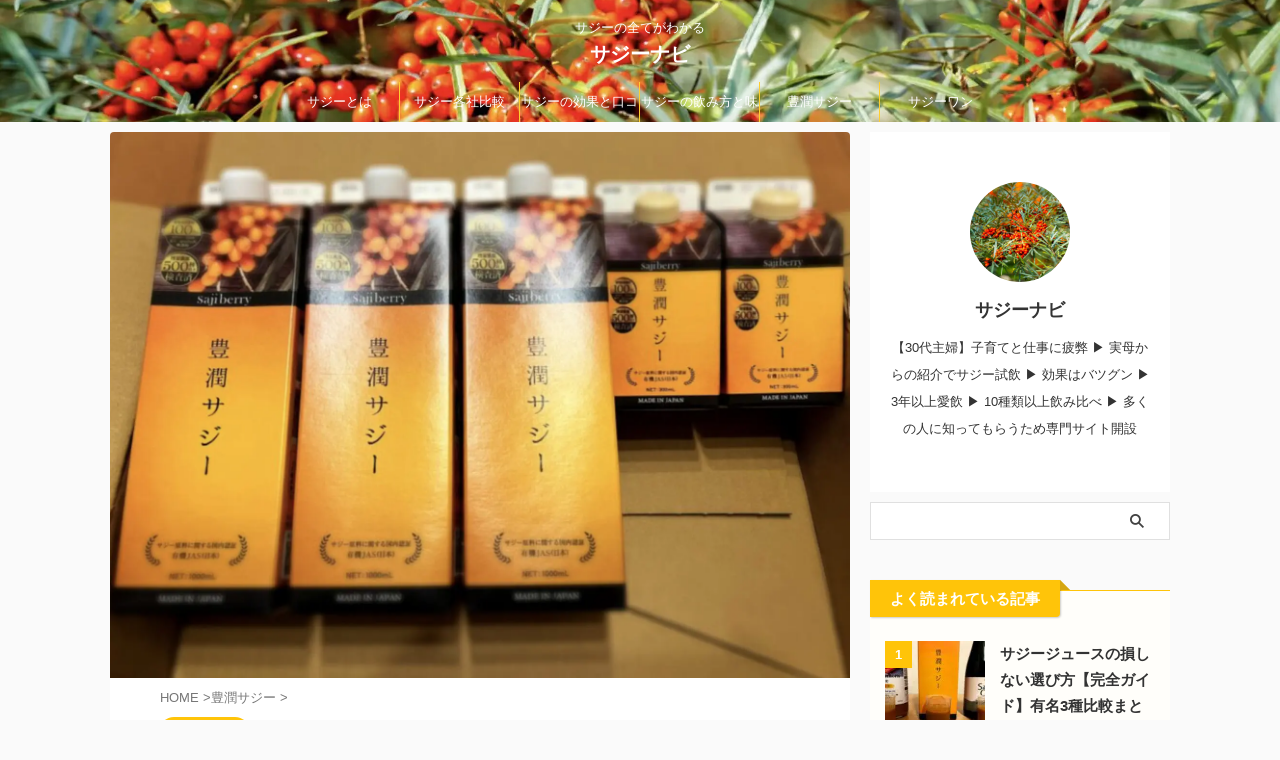

--- FILE ---
content_type: text/html; charset=UTF-8
request_url: https://saji.info/difference-between-hojun-sajis-paper-pack-and-bottle/
body_size: 21690
content:
<!DOCTYPE html> <!--[if lt IE 7]><html class="ie6" lang="ja"> <![endif]--> <!--[if IE 7]><html class="i7" lang="ja"> <![endif]--> <!--[if IE 8]><html class="ie" lang="ja"> <![endif]--> <!--[if gt IE 8]><!--><html lang="ja" class="s-navi-search-overlay "> <!--<![endif]--><head prefix="og: http://ogp.me/ns# fb: http://ogp.me/ns/fb# article: http://ogp.me/ns/article#">  <script defer src="https://www.googletagmanager.com/gtag/js?id=G-LK16ZTK41J"></script> <script>window.dataLayer = window.dataLayer || [];
function gtag(){dataLayer.push(arguments);}
gtag('js', new Date());
gtag('config', 'G-LK16ZTK41J');</script> <meta charset="UTF-8" ><meta name="viewport" content="width=device-width,initial-scale=1.0,user-scalable=no,viewport-fit=cover"><meta name="format-detection" content="telephone=no" ><meta name="referrer" content="no-referrer-when-downgrade"/><link rel="alternate" type="application/rss+xml" title="サジーナビ RSS Feed" href="https://saji.info/feed/" /><link rel="pingback" href="https://saji.info/xmlrpc.php" > <!--[if lt IE 9]> <script src="https://saji.info/wp-content/themes/affinger/js/html5shiv.js"></script> <![endif]--><meta name='robots' content='max-image-preview:large' /><style>img:is([sizes="auto" i], [sizes^="auto," i]) { contain-intrinsic-size: 3000px 1500px }</style><title>豊潤サジーの紙パック【瓶より得したい人必見】注文方法や口コミまとめ - サジーナビ</title><link rel='dns-prefetch' href='//ajax.googleapis.com' /><link href='https://fonts.gstatic.com' crossorigin='anonymous' rel='preconnect' /><link rel='stylesheet' id='wp-block-library-css' href='https://saji.info/wp-includes/css/dist/block-library/style.min.css?ver=6.8.2' type='text/css' media='all' /><style id='classic-theme-styles-inline-css' type='text/css'>/*! This file is auto-generated */
.wp-block-button__link{color:#fff;background-color:#32373c;border-radius:9999px;box-shadow:none;text-decoration:none;padding:calc(.667em + 2px) calc(1.333em + 2px);font-size:1.125em}.wp-block-file__button{background:#32373c;color:#fff;text-decoration:none}</style><style id='rinkerg-gutenberg-rinker-style-inline-css' type='text/css'>.wp-block-create-block-block{background-color:#21759b;color:#fff;padding:2px}</style><style id='global-styles-inline-css' type='text/css'>:root{--wp--preset--aspect-ratio--square: 1;--wp--preset--aspect-ratio--4-3: 4/3;--wp--preset--aspect-ratio--3-4: 3/4;--wp--preset--aspect-ratio--3-2: 3/2;--wp--preset--aspect-ratio--2-3: 2/3;--wp--preset--aspect-ratio--16-9: 16/9;--wp--preset--aspect-ratio--9-16: 9/16;--wp--preset--color--black: #000000;--wp--preset--color--cyan-bluish-gray: #abb8c3;--wp--preset--color--white: #ffffff;--wp--preset--color--pale-pink: #f78da7;--wp--preset--color--vivid-red: #cf2e2e;--wp--preset--color--luminous-vivid-orange: #ff6900;--wp--preset--color--luminous-vivid-amber: #fcb900;--wp--preset--color--light-green-cyan: #eefaff;--wp--preset--color--vivid-green-cyan: #00d084;--wp--preset--color--pale-cyan-blue: #8ed1fc;--wp--preset--color--vivid-cyan-blue: #0693e3;--wp--preset--color--vivid-purple: #9b51e0;--wp--preset--color--soft-red: #e92f3d;--wp--preset--color--light-grayish-red: #fdf0f2;--wp--preset--color--vivid-yellow: #ffc107;--wp--preset--color--very-pale-yellow: #fffde7;--wp--preset--color--very-light-gray: #fafafa;--wp--preset--color--very-dark-gray: #313131;--wp--preset--color--original-color-a: #00B900;--wp--preset--color--original-color-b: #f4fff4;--wp--preset--color--original-color-c: #F3E5F5;--wp--preset--color--original-color-d: #9E9D24;--wp--preset--gradient--vivid-cyan-blue-to-vivid-purple: linear-gradient(135deg,rgba(6,147,227,1) 0%,rgb(155,81,224) 100%);--wp--preset--gradient--light-green-cyan-to-vivid-green-cyan: linear-gradient(135deg,rgb(122,220,180) 0%,rgb(0,208,130) 100%);--wp--preset--gradient--luminous-vivid-amber-to-luminous-vivid-orange: linear-gradient(135deg,rgba(252,185,0,1) 0%,rgba(255,105,0,1) 100%);--wp--preset--gradient--luminous-vivid-orange-to-vivid-red: linear-gradient(135deg,rgba(255,105,0,1) 0%,rgb(207,46,46) 100%);--wp--preset--gradient--very-light-gray-to-cyan-bluish-gray: linear-gradient(135deg,rgb(238,238,238) 0%,rgb(169,184,195) 100%);--wp--preset--gradient--cool-to-warm-spectrum: linear-gradient(135deg,rgb(74,234,220) 0%,rgb(151,120,209) 20%,rgb(207,42,186) 40%,rgb(238,44,130) 60%,rgb(251,105,98) 80%,rgb(254,248,76) 100%);--wp--preset--gradient--blush-light-purple: linear-gradient(135deg,rgb(255,206,236) 0%,rgb(152,150,240) 100%);--wp--preset--gradient--blush-bordeaux: linear-gradient(135deg,rgb(254,205,165) 0%,rgb(254,45,45) 50%,rgb(107,0,62) 100%);--wp--preset--gradient--luminous-dusk: linear-gradient(135deg,rgb(255,203,112) 0%,rgb(199,81,192) 50%,rgb(65,88,208) 100%);--wp--preset--gradient--pale-ocean: linear-gradient(135deg,rgb(255,245,203) 0%,rgb(182,227,212) 50%,rgb(51,167,181) 100%);--wp--preset--gradient--electric-grass: linear-gradient(135deg,rgb(202,248,128) 0%,rgb(113,206,126) 100%);--wp--preset--gradient--midnight: linear-gradient(135deg,rgb(2,3,129) 0%,rgb(40,116,252) 100%);--wp--preset--font-size--small: .8em;--wp--preset--font-size--medium: 20px;--wp--preset--font-size--large: 1.5em;--wp--preset--font-size--x-large: 42px;--wp--preset--font-size--st-regular: 1em;--wp--preset--font-size--huge: 3em;--wp--preset--spacing--20: 0.44rem;--wp--preset--spacing--30: 0.67rem;--wp--preset--spacing--40: 1rem;--wp--preset--spacing--50: 1.5rem;--wp--preset--spacing--60: 2.25rem;--wp--preset--spacing--70: 3.38rem;--wp--preset--spacing--80: 5.06rem;--wp--preset--shadow--natural: 6px 6px 9px rgba(0, 0, 0, 0.2);--wp--preset--shadow--deep: 12px 12px 50px rgba(0, 0, 0, 0.4);--wp--preset--shadow--sharp: 6px 6px 0px rgba(0, 0, 0, 0.2);--wp--preset--shadow--outlined: 6px 6px 0px -3px rgba(255, 255, 255, 1), 6px 6px rgba(0, 0, 0, 1);--wp--preset--shadow--crisp: 6px 6px 0px rgba(0, 0, 0, 1);}:where(.is-layout-flex){gap: 0.5em;}:where(.is-layout-grid){gap: 0.5em;}body .is-layout-flex{display: flex;}.is-layout-flex{flex-wrap: wrap;align-items: center;}.is-layout-flex > :is(*, div){margin: 0;}body .is-layout-grid{display: grid;}.is-layout-grid > :is(*, div){margin: 0;}:where(.wp-block-columns.is-layout-flex){gap: 2em;}:where(.wp-block-columns.is-layout-grid){gap: 2em;}:where(.wp-block-post-template.is-layout-flex){gap: 1.25em;}:where(.wp-block-post-template.is-layout-grid){gap: 1.25em;}.has-black-color{color: var(--wp--preset--color--black) !important;}.has-cyan-bluish-gray-color{color: var(--wp--preset--color--cyan-bluish-gray) !important;}.has-white-color{color: var(--wp--preset--color--white) !important;}.has-pale-pink-color{color: var(--wp--preset--color--pale-pink) !important;}.has-vivid-red-color{color: var(--wp--preset--color--vivid-red) !important;}.has-luminous-vivid-orange-color{color: var(--wp--preset--color--luminous-vivid-orange) !important;}.has-luminous-vivid-amber-color{color: var(--wp--preset--color--luminous-vivid-amber) !important;}.has-light-green-cyan-color{color: var(--wp--preset--color--light-green-cyan) !important;}.has-vivid-green-cyan-color{color: var(--wp--preset--color--vivid-green-cyan) !important;}.has-pale-cyan-blue-color{color: var(--wp--preset--color--pale-cyan-blue) !important;}.has-vivid-cyan-blue-color{color: var(--wp--preset--color--vivid-cyan-blue) !important;}.has-vivid-purple-color{color: var(--wp--preset--color--vivid-purple) !important;}.has-black-background-color{background-color: var(--wp--preset--color--black) !important;}.has-cyan-bluish-gray-background-color{background-color: var(--wp--preset--color--cyan-bluish-gray) !important;}.has-white-background-color{background-color: var(--wp--preset--color--white) !important;}.has-pale-pink-background-color{background-color: var(--wp--preset--color--pale-pink) !important;}.has-vivid-red-background-color{background-color: var(--wp--preset--color--vivid-red) !important;}.has-luminous-vivid-orange-background-color{background-color: var(--wp--preset--color--luminous-vivid-orange) !important;}.has-luminous-vivid-amber-background-color{background-color: var(--wp--preset--color--luminous-vivid-amber) !important;}.has-light-green-cyan-background-color{background-color: var(--wp--preset--color--light-green-cyan) !important;}.has-vivid-green-cyan-background-color{background-color: var(--wp--preset--color--vivid-green-cyan) !important;}.has-pale-cyan-blue-background-color{background-color: var(--wp--preset--color--pale-cyan-blue) !important;}.has-vivid-cyan-blue-background-color{background-color: var(--wp--preset--color--vivid-cyan-blue) !important;}.has-vivid-purple-background-color{background-color: var(--wp--preset--color--vivid-purple) !important;}.has-black-border-color{border-color: var(--wp--preset--color--black) !important;}.has-cyan-bluish-gray-border-color{border-color: var(--wp--preset--color--cyan-bluish-gray) !important;}.has-white-border-color{border-color: var(--wp--preset--color--white) !important;}.has-pale-pink-border-color{border-color: var(--wp--preset--color--pale-pink) !important;}.has-vivid-red-border-color{border-color: var(--wp--preset--color--vivid-red) !important;}.has-luminous-vivid-orange-border-color{border-color: var(--wp--preset--color--luminous-vivid-orange) !important;}.has-luminous-vivid-amber-border-color{border-color: var(--wp--preset--color--luminous-vivid-amber) !important;}.has-light-green-cyan-border-color{border-color: var(--wp--preset--color--light-green-cyan) !important;}.has-vivid-green-cyan-border-color{border-color: var(--wp--preset--color--vivid-green-cyan) !important;}.has-pale-cyan-blue-border-color{border-color: var(--wp--preset--color--pale-cyan-blue) !important;}.has-vivid-cyan-blue-border-color{border-color: var(--wp--preset--color--vivid-cyan-blue) !important;}.has-vivid-purple-border-color{border-color: var(--wp--preset--color--vivid-purple) !important;}.has-vivid-cyan-blue-to-vivid-purple-gradient-background{background: var(--wp--preset--gradient--vivid-cyan-blue-to-vivid-purple) !important;}.has-light-green-cyan-to-vivid-green-cyan-gradient-background{background: var(--wp--preset--gradient--light-green-cyan-to-vivid-green-cyan) !important;}.has-luminous-vivid-amber-to-luminous-vivid-orange-gradient-background{background: var(--wp--preset--gradient--luminous-vivid-amber-to-luminous-vivid-orange) !important;}.has-luminous-vivid-orange-to-vivid-red-gradient-background{background: var(--wp--preset--gradient--luminous-vivid-orange-to-vivid-red) !important;}.has-very-light-gray-to-cyan-bluish-gray-gradient-background{background: var(--wp--preset--gradient--very-light-gray-to-cyan-bluish-gray) !important;}.has-cool-to-warm-spectrum-gradient-background{background: var(--wp--preset--gradient--cool-to-warm-spectrum) !important;}.has-blush-light-purple-gradient-background{background: var(--wp--preset--gradient--blush-light-purple) !important;}.has-blush-bordeaux-gradient-background{background: var(--wp--preset--gradient--blush-bordeaux) !important;}.has-luminous-dusk-gradient-background{background: var(--wp--preset--gradient--luminous-dusk) !important;}.has-pale-ocean-gradient-background{background: var(--wp--preset--gradient--pale-ocean) !important;}.has-electric-grass-gradient-background{background: var(--wp--preset--gradient--electric-grass) !important;}.has-midnight-gradient-background{background: var(--wp--preset--gradient--midnight) !important;}.has-small-font-size{font-size: var(--wp--preset--font-size--small) !important;}.has-medium-font-size{font-size: var(--wp--preset--font-size--medium) !important;}.has-large-font-size{font-size: var(--wp--preset--font-size--large) !important;}.has-x-large-font-size{font-size: var(--wp--preset--font-size--x-large) !important;}
:where(.wp-block-post-template.is-layout-flex){gap: 1.25em;}:where(.wp-block-post-template.is-layout-grid){gap: 1.25em;}
:where(.wp-block-columns.is-layout-flex){gap: 2em;}:where(.wp-block-columns.is-layout-grid){gap: 2em;}
:root :where(.wp-block-pullquote){font-size: 1.5em;line-height: 1.6;}</style><link rel='stylesheet' id='contact-form-7-css' href='https://saji.info/wp-content/cache/autoptimize/css/autoptimize_single_64ac31699f5326cb3c76122498b76f66.css?ver=6.1.4' type='text/css' media='all' /><link rel='stylesheet' id='yyi_rinker_stylesheet-css' href='https://saji.info/wp-content/cache/autoptimize/css/autoptimize_single_bd255632a527e215427cf7ab279f7f75.css?v=1.11.1&#038;ver=6.8.2' type='text/css' media='all' /><link rel='stylesheet' id='st-affiliate-manager-index-css' href='https://saji.info/wp-content/cache/autoptimize/css/autoptimize_single_5237946767983bbf657ff202dd26e165.css?ver=d97910fa5c14ba02ba65' type='text/css' media='all' /><link rel='stylesheet' id='st-pv-monitor-shortcode-css' href='https://saji.info/wp-content/cache/autoptimize/css/autoptimize_single_c5ccacb2b94a3d7aae0772d2354f9b60.css?ver=42315566f7fe5d7fdee9' type='text/css' media='all' /><link rel='stylesheet' id='st-pv-monitor-index-css' href='https://saji.info/wp-content/cache/autoptimize/css/autoptimize_single_f3d6d38eb1c25dd13859ab4994c3884e.css?ver=2.1.1' type='text/css' media='all' /><link rel='stylesheet' id='normalize-css' href='https://saji.info/wp-content/cache/autoptimize/css/autoptimize_single_faeb8312e8b6a781d4656fb96f0e2fdb.css?ver=1.5.9' type='text/css' media='all' /><link rel='stylesheet' id='st_svg-css' href='https://saji.info/wp-content/cache/autoptimize/css/autoptimize_single_7005a95148b55ceee6fc94089b5ef8f3.css?ver=6.8.2' type='text/css' media='all' /><link rel='stylesheet' id='style-css' href='https://saji.info/wp-content/cache/autoptimize/css/autoptimize_single_6a2dd2a58df2ab61d66c744a65ae9c53.css?ver=6.8.2' type='text/css' media='all' /><link rel='stylesheet' id='child-style-css' href='https://saji.info/wp-content/themes/affinger-child/style.css?ver=6.8.2' type='text/css' media='all' /><link rel='stylesheet' id='single-css' href='https://saji.info/wp-content/themes/affinger/st-rankcss.php' type='text/css' media='all' /><link rel='stylesheet' id='st-themecss-css' href='https://saji.info/wp-content/themes/affinger/st-themecss-loader.php?ver=6.8.2' type='text/css' media='all' /> <script type="text/javascript" src="//ajax.googleapis.com/ajax/libs/jquery/1.11.3/jquery.min.js?ver=1.11.3" id="jquery-js"></script> <link rel="https://api.w.org/" href="https://saji.info/wp-json/" /><link rel="alternate" title="JSON" type="application/json" href="https://saji.info/wp-json/wp/v2/posts/116" /><link rel='shortlink' href='https://saji.info/?p=116' /><link rel="alternate" title="oEmbed (JSON)" type="application/json+oembed" href="https://saji.info/wp-json/oembed/1.0/embed?url=https%3A%2F%2Fsaji.info%2Fdifference-between-hojun-sajis-paper-pack-and-bottle%2F" /><link rel="alternate" title="oEmbed (XML)" type="text/xml+oembed" href="https://saji.info/wp-json/oembed/1.0/embed?url=https%3A%2F%2Fsaji.info%2Fdifference-between-hojun-sajis-paper-pack-and-bottle%2F&#038;format=xml" /><style>.yyi-rinker-images {
display: flex;
justify-content: center;
align-items: center;
position: relative;
}
div.yyi-rinker-image img.yyi-rinker-main-img.hidden {
display: none;
}
.yyi-rinker-images-arrow {
cursor: pointer;
position: absolute;
top: 50%;
display: block;
margin-top: -11px;
opacity: 0.6;
width: 22px;
}
.yyi-rinker-images-arrow-left{
left: -10px;
}
.yyi-rinker-images-arrow-right{
right: -10px;
}
.yyi-rinker-images-arrow-left.hidden {
display: none;
}
.yyi-rinker-images-arrow-right.hidden {
display: none;
}
div.yyi-rinker-contents.yyi-rinker-design-tate  div.yyi-rinker-box{
flex-direction: column;
}
div.yyi-rinker-contents.yyi-rinker-design-slim div.yyi-rinker-box .yyi-rinker-links {
flex-direction: column;
}
div.yyi-rinker-contents.yyi-rinker-design-slim div.yyi-rinker-info {
width: 100%;
}
div.yyi-rinker-contents.yyi-rinker-design-slim .yyi-rinker-title {
text-align: center;
}
div.yyi-rinker-contents.yyi-rinker-design-slim .yyi-rinker-links {
text-align: center;
}
div.yyi-rinker-contents.yyi-rinker-design-slim .yyi-rinker-image {
margin: auto;
}
div.yyi-rinker-contents.yyi-rinker-design-slim div.yyi-rinker-info ul.yyi-rinker-links li {
align-self: stretch;
}
div.yyi-rinker-contents.yyi-rinker-design-slim div.yyi-rinker-box div.yyi-rinker-info {
padding: 0;
}
div.yyi-rinker-contents.yyi-rinker-design-slim div.yyi-rinker-box {
flex-direction: column;
padding: 14px 5px 0;
}
.yyi-rinker-design-slim div.yyi-rinker-box div.yyi-rinker-info {
text-align: center;
}
.yyi-rinker-design-slim div.price-box span.price {
display: block;
}
div.yyi-rinker-contents.yyi-rinker-design-slim div.yyi-rinker-info div.yyi-rinker-title a{
font-size:16px;
}
div.yyi-rinker-contents.yyi-rinker-design-slim ul.yyi-rinker-links li.amazonkindlelink:before,  div.yyi-rinker-contents.yyi-rinker-design-slim ul.yyi-rinker-links li.amazonlink:before,  div.yyi-rinker-contents.yyi-rinker-design-slim ul.yyi-rinker-links li.rakutenlink:before, div.yyi-rinker-contents.yyi-rinker-design-slim ul.yyi-rinker-links li.yahoolink:before, div.yyi-rinker-contents.yyi-rinker-design-slim ul.yyi-rinker-links li.mercarilink:before {
font-size:12px;
}
div.yyi-rinker-contents.yyi-rinker-design-slim ul.yyi-rinker-links li a {
font-size: 13px;
}
.entry-content ul.yyi-rinker-links li {
padding: 0;
}
div.yyi-rinker-contents .yyi-rinker-attention.attention_desing_right_ribbon {
width: 89px;
height: 91px;
position: absolute;
top: -1px;
right: -1px;
left: auto;
overflow: hidden;
}
div.yyi-rinker-contents .yyi-rinker-attention.attention_desing_right_ribbon span {
display: inline-block;
width: 146px;
position: absolute;
padding: 4px 0;
left: -13px;
top: 12px;
text-align: center;
font-size: 12px;
line-height: 24px;
-webkit-transform: rotate(45deg);
transform: rotate(45deg);
box-shadow: 0 1px 3px rgba(0, 0, 0, 0.2);
}
div.yyi-rinker-contents .yyi-rinker-attention.attention_desing_right_ribbon {
background: none;
}
.yyi-rinker-attention.attention_desing_right_ribbon .yyi-rinker-attention-after,
.yyi-rinker-attention.attention_desing_right_ribbon .yyi-rinker-attention-before{
display:none;
}
div.yyi-rinker-use-right_ribbon div.yyi-rinker-title {
margin-right: 2rem;
}</style><meta name="robots" content="index, follow" /><meta name="keywords" content="豊潤サジー,紙パック,豊潤サジー紙パック,瓶"><meta name="description" content="豊潤サジーの紙パックと瓶の違いをまとめました。1000mlと900mlの内容量の違いはもちろん、値段は同じですが販売方法も違いました。保存方法や賞味期限などについても解説！紙パックが気になっている方は必見です。"><meta name="thumbnail" content="https://saji.info/wp-content/uploads/2022/11/スクリーンショット-2022-11-21-21.39.17.jpg"><meta name="google-site-verification" content="vq8ybuwPY9tOHGpWe3WrYMhjkK-PEhOH34LP-Wd33FM" /><link rel="canonical" href="https://saji.info/difference-between-hojun-sajis-paper-pack-and-bottle/" /> <noscript><style>.lazyload[data-src]{display:none !important;}</style></noscript><style>.lazyload{background-image:none !important;}.lazyload:before{background-image:none !important;}</style><style type="text/css">/*<!-- rtoc -->*/
.rtoc-mokuji-content {
background-color: #ffffff;
}
.rtoc-mokuji-content.frame1 {
border: 1px solid #79bd9a;
}
.rtoc-mokuji-content #rtoc-mokuji-title {
color: #79bd9a;
}
.rtoc-mokuji-content .rtoc-mokuji li>a {
color: #757575;
}
.rtoc-mokuji-content .mokuji_ul.level-1>.rtoc-item::before {
background-color: #fcaa00 !important;
}
.rtoc-mokuji-content .mokuji_ul.level-2>.rtoc-item::before {
background-color: #fcaa00 !important;
}
.rtoc-mokuji-content.frame2::before,
.rtoc-mokuji-content.frame3,
.rtoc-mokuji-content.frame4,
.rtoc-mokuji-content.frame5 {
border-color: #79bd9a !important;
}
.rtoc-mokuji-content.frame5::before,
.rtoc-mokuji-content.frame5::after {
background-color: #79bd9a;
}
.widget_block #rtoc-mokuji-widget-wrapper .rtoc-mokuji.level-1 .rtoc-item.rtoc-current:after,
.widget #rtoc-mokuji-widget-wrapper .rtoc-mokuji.level-1 .rtoc-item.rtoc-current:after,
#scrollad #rtoc-mokuji-widget-wrapper .rtoc-mokuji.level-1 .rtoc-item.rtoc-current:after,
#sideBarTracking #rtoc-mokuji-widget-wrapper .rtoc-mokuji.level-1 .rtoc-item.rtoc-current:after {
background-color: #fcaa00 !important;
}
.cls-1,
.cls-2 {
stroke: #79bd9a;
}
.rtoc-mokuji-content .decimal_ol.level-2>.rtoc-item::before,
.rtoc-mokuji-content .mokuji_ol.level-2>.rtoc-item::before,
.rtoc-mokuji-content .decimal_ol.level-2>.rtoc-item::after,
.rtoc-mokuji-content .decimal_ol.level-2>.rtoc-item::after {
color: #fcaa00;
background-color: #fcaa00;
}
.rtoc-mokuji-content .rtoc-mokuji.level-1>.rtoc-item::before {
color: #fcaa00;
}
.rtoc-mokuji-content .decimal_ol>.rtoc-item::after {
background-color: #fcaa00;
}
.rtoc-mokuji-content .decimal_ol>.rtoc-item::before {
color: #fcaa00;
}
/*rtoc_return*/
#rtoc_return a::before {
background-image: url(https://saji.info/wp-content/plugins/rich-table-of-content/include/../img/rtoc_return.png);
}
#rtoc_return a {
background-color: #fcaa00 !important;
}
/* アクセントポイント */
.rtoc-mokuji-content .level-1>.rtoc-item #rtocAC.accent-point::after {
background-color: #fcaa00;
}
.rtoc-mokuji-content .level-2>.rtoc-item #rtocAC.accent-point::after {
background-color: #fcaa00;
}
.rtoc-mokuji-content.frame6,
.rtoc-mokuji-content.frame7::before,
.rtoc-mokuji-content.frame8::before {
border-color: #79bd9a;
}
.rtoc-mokuji-content.frame6 #rtoc-mokuji-title,
.rtoc-mokuji-content.frame7 #rtoc-mokuji-title::after {
background-color: #79bd9a;
}
#rtoc-mokuji-wrapper.rtoc-mokuji-content.rtoc_h2_timeline .mokuji_ol.level-1>.rtoc-item::after,
#rtoc-mokuji-wrapper.rtoc-mokuji-content.rtoc_h2_timeline .level-1.decimal_ol>.rtoc-item::after,
#rtoc-mokuji-wrapper.rtoc-mokuji-content.rtoc_h3_timeline .mokuji_ol.level-2>.rtoc-item::after,
#rtoc-mokuji-wrapper.rtoc-mokuji-content.rtoc_h3_timeline .mokuji_ol.level-2>.rtoc-item::after,
.rtoc-mokuji-content.frame7 #rtoc-mokuji-title span::after {
background-color: #fcaa00;
}
.widget #rtoc-mokuji-wrapper.rtoc-mokuji-content.frame6 #rtoc-mokuji-title {
color: #79bd9a;
background-color: #ffffff;
}</style><link rel="icon" href="https://saji.info/wp-content/uploads/2022/11/cropped-2022-10-26-23.00.28-e1668780412466-32x32.jpg" sizes="32x32" /><link rel="icon" href="https://saji.info/wp-content/uploads/2022/11/cropped-2022-10-26-23.00.28-e1668780412466-192x192.jpg" sizes="192x192" /><link rel="apple-touch-icon" href="https://saji.info/wp-content/uploads/2022/11/cropped-2022-10-26-23.00.28-e1668780412466-180x180.jpg" /><meta name="msapplication-TileImage" content="https://saji.info/wp-content/uploads/2022/11/cropped-2022-10-26-23.00.28-e1668780412466-270x270.jpg" /><style type="text/css" id="wp-custom-css">.post blockquote{
position:relative;
border:1px solid #a3c7db;
background:#FFFFFF;
padding:30px;
}
.post blockquote:before{
position:absolute;
left:45%;
top:-24px;
background-color:#a3c7db;
color:#FFFFFF;
border:2px solid #a3c7db; 
box-sizing:border-box;
content:'\f10d';
line-height:1;
padding-top:12px;
text-align:center;
width:48px;
height:48px;
font-size:20px;
border-radius:24px;
opacity: 1
}
.post blockquote p {
color:#808080
}
.post blockquote cite {
display: block;
padding-top:10px;
font-size: 0.8rem;
text-align: right;
color: #808080;
}</style><meta property="og:type" content="article"><meta property="og:title" content="豊潤サジーの紙パック【瓶より得したい人必見】注文方法や口コミまとめ"><meta property="og:url" content="https://saji.info/difference-between-hojun-sajis-paper-pack-and-bottle/"><meta property="og:description" content="豊潤サジーの紙パックと瓶の違いは何ですか？ サジーナビ 今回は紙パックと瓶の違いをお伝えします こんな方におすすめの記事 豊潤サジーに紙パックがあるって本当？ 豊潤サジーの瓶と紙パックの違いが知りたい"><meta property="og:site_name" content="サジーナビ"><meta property="og:image" content="https://saji.info/wp-content/uploads/2022/11/スクリーンショット-2022-11-21-21.39.17.jpg"><meta property="article:published_time" content="2022-11-01T22:27:58+09:00" /><meta property="article:modified_time" content="2022-12-12T22:49:38+09:00" /><meta property="article:author" content="サジーナビ" />  <script>(function (window, document, $, undefined) {
'use strict';
var SlideBox = (function () {
/**
* @param $element
*
* @constructor
*/
function SlideBox($element) {
this._$element = $element;
}
SlideBox.prototype.$content = function () {
return this._$element.find('[data-st-slidebox-content]');
};
SlideBox.prototype.$toggle = function () {
return this._$element.find('[data-st-slidebox-toggle]');
};
SlideBox.prototype.$icon = function () {
return this._$element.find('[data-st-slidebox-icon]');
};
SlideBox.prototype.$text = function () {
return this._$element.find('[data-st-slidebox-text]');
};
SlideBox.prototype.is_expanded = function () {
return !!(this._$element.filter('[data-st-slidebox-expanded="true"]').length);
};
SlideBox.prototype.expand = function () {
var self = this;
this.$content().slideDown()
.promise()
.then(function () {
var $icon = self.$icon();
var $text = self.$text();
$icon.removeClass($icon.attr('data-st-slidebox-icon-collapsed'))
.addClass($icon.attr('data-st-slidebox-icon-expanded'))
$text.text($text.attr('data-st-slidebox-text-expanded'))
self._$element.removeClass('is-collapsed')
.addClass('is-expanded');
self._$element.attr('data-st-slidebox-expanded', 'true');
});
};
SlideBox.prototype.collapse = function () {
var self = this;
this.$content().slideUp()
.promise()
.then(function () {
var $icon = self.$icon();
var $text = self.$text();
$icon.removeClass($icon.attr('data-st-slidebox-icon-expanded'))
.addClass($icon.attr('data-st-slidebox-icon-collapsed'))
$text.text($text.attr('data-st-slidebox-text-collapsed'))
self._$element.removeClass('is-expanded')
.addClass('is-collapsed');
self._$element.attr('data-st-slidebox-expanded', 'false');
});
};
SlideBox.prototype.toggle = function () {
if (this.is_expanded()) {
this.collapse();
} else {
this.expand();
}
};
SlideBox.prototype.add_event_listeners = function () {
var self = this;
this.$toggle().on('click', function (event) {
self.toggle();
});
};
SlideBox.prototype.initialize = function () {
this.add_event_listeners();
};
return SlideBox;
}());
function on_ready() {
var slideBoxes = [];
$('[data-st-slidebox]').each(function () {
var $element = $(this);
var slideBox = new SlideBox($element);
slideBoxes.push(slideBox);
slideBox.initialize();
});
return slideBoxes;
}
$(on_ready);
}(window, window.document, jQuery));</script> <script>(function (window, document, $, undefined) {
'use strict';
$(function(){
/* 第一階層のみの目次にクラスを挿入 */
$("#toc_container:not(:has(ul ul))").addClass("only-toc");
/* アコーディオンメニュー内のカテゴリにクラス追加 */
$(".st-ac-box ul:has(.cat-item)").each(function(){
$(this).addClass("st-ac-cat");
});
});
}(window, window.document, jQuery));</script> <script>(function (window, document, $, undefined) {
'use strict';
$(function(){
$('.st-star').parent('.rankh4').css('padding-bottom','5px'); // スターがある場合のランキング見出し調整
});
}(window, window.document, jQuery));</script> <script>(function (window, document, $, undefined) {
'use strict';
$(function() {
$('.is-style-st-paragraph-kaiwa').wrapInner('<span class="st-paragraph-kaiwa-text">');
});
}(window, window.document, jQuery));</script> <script>(function (window, document, $, undefined) {
'use strict';
$(function() {
$('.is-style-st-paragraph-kaiwa-b').wrapInner('<span class="st-paragraph-kaiwa-text">');
});
}(window, window.document, jQuery));</script> <script>/* Gutenbergスタイルを調整 */
(function (window, document, $, undefined) {
'use strict';
$(function() {
$( '[class^="is-style-st-paragraph-"],[class*=" is-style-st-paragraph-"]' ).wrapInner( '<span class="st-noflex"></span>' );
});
}(window, window.document, jQuery));</script> </head><body class="wp-singular post-template-default single single-post postid-116 single-format-standard wp-theme-affinger wp-child-theme-affinger-child not-front-page" ><div id="st-ami"><div id="wrapper" class=""><div id="wrapper-in"><header id="st-headwide"><div id="header-full"><div id="headbox-bg"><div id="headbox"><nav id="s-navi" class="pcnone" data-st-nav data-st-nav-type="normal"><dl class="acordion is-active" data-st-nav-primary><dt class="trigger"><p class="acordion_button"><span class="op op-menu"><i class="st-fa st-svg-menu"></i></span></p><p class="acordion_button acordion_button_search"><span class="op op-search"><i class="st-fa st-svg-search_s op-search-close"></i></span></p><div id="st-mobile-logo"></div></dt><dd class="acordion_tree"><div class="acordion_tree_content"><div class="menu-%e3%83%98%e3%83%83%e3%83%80%e3%83%bc%e7%94%a8%e3%83%a1%e3%83%8b%e3%83%a5%e3%83%bc-container"><ul id="menu-%e3%83%98%e3%83%83%e3%83%80%e3%83%bc%e7%94%a8%e3%83%a1%e3%83%8b%e3%83%a5%e3%83%bc" class="menu"><li id="menu-item-46" class="menu-item menu-item-type-taxonomy menu-item-object-category menu-item-46"><a href="https://saji.info/category/about-saji/"><span class="menu-item-label">サジーとは</span></a></li><li id="menu-item-48" class="menu-item menu-item-type-taxonomy menu-item-object-category menu-item-48"><a href="https://saji.info/category/saji-juice-comparison/"><span class="menu-item-label">サジー各社比較</span></a></li><li id="menu-item-47" class="menu-item menu-item-type-taxonomy menu-item-object-category menu-item-47"><a href="https://saji.info/category/benefits-of-saji/"><span class="menu-item-label">サジーの効果と口コミ</span></a></li><li id="menu-item-84" class="menu-item menu-item-type-taxonomy menu-item-object-category menu-item-84"><a href="https://saji.info/category/saji-how-to-drink/"><span class="menu-item-label">サジーの飲み方と味</span></a></li><li id="menu-item-50" class="menu-item menu-item-type-taxonomy menu-item-object-category current-post-ancestor current-menu-parent current-post-parent menu-item-50"><a href="https://saji.info/category/houjun-saji/"><span class="menu-item-label">豊潤サジー</span></a></li><li id="menu-item-85" class="menu-item menu-item-type-taxonomy menu-item-object-category menu-item-85"><a href="https://saji.info/category/saji-one/"><span class="menu-item-label">サジーワン</span></a></li></ul></div><div class="clear"></div></div></dd><dd class="acordion_search"><div class="acordion_search_content"><div id="search" class="search-custom-d"><form method="get" id="searchform" action="https://saji.info/"> <label class="hidden" for="s"> </label> <input type="text" placeholder="" value="" name="s" id="s" /> <input type="submit" value="&#xf002;" class="st-fa" id="searchsubmit" /></form></div></div></dd></dl></nav><div id="header-l"><div id="st-text-logo"><p class="descr sitenametop"> サジーの全てがわかる</p><p class="sitename"><a href="https://saji.info/"> サジーナビ </a></p></div></div><div id="header-r" class="smanone"></div></div></div><div id="gazou-wide"><div id="st-menubox"><div id="st-menuwide"><nav class="smanone clearfix"><ul id="menu-%e3%83%98%e3%83%83%e3%83%80%e3%83%bc%e7%94%a8%e3%83%a1%e3%83%8b%e3%83%a5%e3%83%bc-1" class="menu"><li class="menu-item menu-item-type-taxonomy menu-item-object-category menu-item-46"><a href="https://saji.info/category/about-saji/">サジーとは</a></li><li class="menu-item menu-item-type-taxonomy menu-item-object-category menu-item-48"><a href="https://saji.info/category/saji-juice-comparison/">サジー各社比較</a></li><li class="menu-item menu-item-type-taxonomy menu-item-object-category menu-item-47"><a href="https://saji.info/category/benefits-of-saji/">サジーの効果と口コミ</a></li><li class="menu-item menu-item-type-taxonomy menu-item-object-category menu-item-84"><a href="https://saji.info/category/saji-how-to-drink/">サジーの飲み方と味</a></li><li class="menu-item menu-item-type-taxonomy menu-item-object-category current-post-ancestor current-menu-parent current-post-parent menu-item-50"><a href="https://saji.info/category/houjun-saji/">豊潤サジー</a></li><li class="menu-item menu-item-type-taxonomy menu-item-object-category menu-item-85"><a href="https://saji.info/category/saji-one/">サジーワン</a></li></ul></nav></div></div><div id="st-headerbox"><div id="st-header"></div></div></div></div></header><div id="content-w"><div id="st-header-post-under-box" class="st-header-post-no-data "
style=""><div class="st-dark-cover"></div></div><div id="content" class="clearfix"><div id="contentInner"><main><article><div id="post-116" class="st-post post-116 post type-post status-publish format-standard has-post-thumbnail hentry category-houjun-saji tag-33 tag-32 tag-18"><div class="st-eyecatch "> <noscript><img width="1569" height="1157" src="https://saji.info/wp-content/uploads/2022/11/スクリーンショット-2022-11-21-21.39.17.jpg" class="attachment-full size-full wp-post-image" alt="豊潤サジーの紙パック" decoding="async" srcset="https://saji.info/wp-content/uploads/2022/11/スクリーンショット-2022-11-21-21.39.17.jpg 1569w, https://saji.info/wp-content/uploads/2022/11/スクリーンショット-2022-11-21-21.39.17-814x600.jpg 814w, https://saji.info/wp-content/uploads/2022/11/スクリーンショット-2022-11-21-21.39.17-768x566.jpg 768w, https://saji.info/wp-content/uploads/2022/11/スクリーンショット-2022-11-21-21.39.17-1536x1133.jpg 1536w, https://saji.info/wp-content/uploads/2022/11/スクリーンショット-2022-11-21-21.39.17-343x254.jpg 343w, https://saji.info/wp-content/uploads/2022/11/スクリーンショット-2022-11-21-21.39.17-202x150.jpg 202w" sizes="(max-width: 1569px) 100vw, 1569px" /></noscript><img width="1569" height="1157" src='data:image/svg+xml,%3Csvg%20xmlns=%22http://www.w3.org/2000/svg%22%20viewBox=%220%200%201569%201157%22%3E%3C/svg%3E' data-src="https://saji.info/wp-content/uploads/2022/11/スクリーンショット-2022-11-21-21.39.17.jpg" class="lazyload attachment-full size-full wp-post-image" alt="豊潤サジーの紙パック" decoding="async" data-srcset="https://saji.info/wp-content/uploads/2022/11/スクリーンショット-2022-11-21-21.39.17.jpg 1569w, https://saji.info/wp-content/uploads/2022/11/スクリーンショット-2022-11-21-21.39.17-814x600.jpg 814w, https://saji.info/wp-content/uploads/2022/11/スクリーンショット-2022-11-21-21.39.17-768x566.jpg 768w, https://saji.info/wp-content/uploads/2022/11/スクリーンショット-2022-11-21-21.39.17-1536x1133.jpg 1536w, https://saji.info/wp-content/uploads/2022/11/スクリーンショット-2022-11-21-21.39.17-343x254.jpg 343w, https://saji.info/wp-content/uploads/2022/11/スクリーンショット-2022-11-21-21.39.17-202x150.jpg 202w" data-sizes="(max-width: 1569px) 100vw, 1569px" /></div><div
id="breadcrumb"><ol itemscope itemtype="http://schema.org/BreadcrumbList"><li itemprop="itemListElement" itemscope itemtype="http://schema.org/ListItem"> <a href="https://saji.info" itemprop="item"> <span itemprop="name">HOME</span> </a> &gt;<meta itemprop="position" content="1"/></li><li itemprop="itemListElement" itemscope itemtype="http://schema.org/ListItem"> <a href="https://saji.info/category/houjun-saji/" itemprop="item"> <span
itemprop="name">豊潤サジー</span> </a> &gt;<meta itemprop="position" content="2"/></li></ol></div><p class="st-catgroup"> <a href="https://saji.info/category/houjun-saji/" title="View all posts in 豊潤サジー" rel="category tag"><span class="catname st-catid8">豊潤サジー</span></a></p><h1 class="entry-title">豊潤サジーの紙パック【瓶より得したい人必見】注文方法や口コミまとめ</h1><div class="blogbox "><p><span class="kdate"> <i class="st-fa st-svg-clock-o"></i><time class="updated" datetime="2022-11-01T22:27:58+0900">2022年11月1日</time> </span></p></div><div class="mainbox"><div id="nocopy" ><div class="entry-content"><p><div class="st-kaiwa-box clearfix kaiwaicon2"><div class="st-kaiwa-area2"><div class="st-kaiwa-hukidashi2">豊潤サジーの紙パックと瓶の違いは何ですか？</div></div><div class="st-kaiwa-face2"><noscript><img decoding="async" src="https://saji.info/wp-content/uploads/2022/11/10199-2-1.png" width="60px"></noscript><img class="lazyload" decoding="async" src='data:image/svg+xml,%3Csvg%20xmlns=%22http://www.w3.org/2000/svg%22%20viewBox=%220%200%2060%2040%22%3E%3C/svg%3E' data-src="https://saji.info/wp-content/uploads/2022/11/10199-2-1.png" width="60px"><div class="st-kaiwa-face-name2"></div></div></div><br /><div class="st-kaiwa-box clearfix kaiwaicon1"><div class="st-kaiwa-face"><noscript><img decoding="async" src="https://saji.info/wp-content/uploads/2022/11/スクリーンショット-2022-10-26-23.01.48.jpg" width="60px"></noscript><img class="lazyload" decoding="async" src='data:image/svg+xml,%3Csvg%20xmlns=%22http://www.w3.org/2000/svg%22%20viewBox=%220%200%2060%2040%22%3E%3C/svg%3E' data-src="https://saji.info/wp-content/uploads/2022/11/スクリーンショット-2022-10-26-23.01.48.jpg" width="60px"><div class="st-kaiwa-face-name">サジーナビ</div></div><div class="st-kaiwa-area"><div class="st-kaiwa-hukidashi">今回は紙パックと瓶の違いをお伝えします</div></div></div></p><div class="st-blackboard"><p class="st-blackboard-title-box"><span class="st-blackboard-title">こんな方におすすめの記事</span></p><ul class="st-blackboard-list st-no-ck-off"><li>豊潤サジーに紙パックがあるって本当？</li><li>豊潤サジーの瓶と紙パックの違いが知りたい</li><li>紙パックの評判はどうなの？</li></ul></div><p>豊潤サジーの瓶はよく見かけるけど紙パックがあるの？何が違うの？</p><p>そんな疑問を解決する記事になっています&#x263a;&#xfe0f;</p><p>サジーを長年飲んでいる私は、<span class="ymarker-s">紙パックも瓶も両方飲んだ経験</span>があります&#x2728;</p><p>この記事では豊潤サジーの<strong>紙パックと瓶の比較や評判</strong>などをまとめました&#x1f917;</p><p>この記事を読めば、紙パックと瓶の違いについてわかります！</p><p><a href="https://saji.info/st-manager/click/track?id=138&type=raw&url=https%3A%2F%2Fapp.smzee.com%2Frd%2Fv1%2Fe9ouQ7nY&source_url=https%3A%2F%2Fsaji.info%2Fdifference-between-hojun-sajis-paper-pack-and-bottle%2F&source_title=%E8%B1%8A%E6%BD%A4%E3%82%B5%E3%82%B8%E3%83%BC%E3%81%AE%E7%B4%99%E3%83%91%E3%83%83%E3%82%AF%E3%80%90%E7%93%B6%E3%82%88%E3%82%8A%E5%BE%97%E3%81%97%E3%81%9F%E3%81%84%E4%BA%BA%E5%BF%85%E8%A6%8B%E3%80%91%E6%B3%A8%E6%96%87%E6%96%B9%E6%B3%95%E3%82%84%E5%8F%A3%E3%82%B3%E3%83%9F%E3%81%BE%E3%81%A8%E3%82%81"><noscript><img decoding="async" class="aligncenter wp-image-1715" src="https://saji.info/wp-content/uploads/2025/03/2025-03-07-21.31.16.jpg" alt="" width="600" height="403" srcset="https://saji.info/wp-content/uploads/2025/03/2025-03-07-21.31.16.jpg 1398w, https://saji.info/wp-content/uploads/2025/03/2025-03-07-21.31.16-893x600.jpg 893w, https://saji.info/wp-content/uploads/2025/03/2025-03-07-21.31.16-768x516.jpg 768w" sizes="(max-width: 600px) 100vw, 600px" /></noscript><img decoding="async" class="lazyload aligncenter wp-image-1715" src='data:image/svg+xml,%3Csvg%20xmlns=%22http://www.w3.org/2000/svg%22%20viewBox=%220%200%20600%20403%22%3E%3C/svg%3E' data-src="https://saji.info/wp-content/uploads/2025/03/2025-03-07-21.31.16.jpg" alt="" width="600" height="403" data-srcset="https://saji.info/wp-content/uploads/2025/03/2025-03-07-21.31.16.jpg 1398w, https://saji.info/wp-content/uploads/2025/03/2025-03-07-21.31.16-893x600.jpg 893w, https://saji.info/wp-content/uploads/2025/03/2025-03-07-21.31.16-768x516.jpg 768w" data-sizes="(max-width: 600px) 100vw, 600px" /></a></p> <noscript><img decoding="async" class="st-am-impression-tracker" src="https://saji.info/st-manager/impression/track?id=138&type=raw&u=5923737f-1151-45d7-8990-c6211353afc5" width="1" height="1" alt="" data-ogp-ignore></noscript><img decoding="async" class="lazyload st-am-impression-tracker" src='data:image/svg+xml,%3Csvg%20xmlns=%22http://www.w3.org/2000/svg%22%20viewBox=%220%200%201%201%22%3E%3C/svg%3E' data-src="https://saji.info/st-manager/impression/track?id=138&type=raw&u=5923737f-1151-45d7-8990-c6211353afc5" width="1" height="1" alt="" data-ogp-ignore><div id="rtoc-mokuji-widget-wrapper" class="rtoc-mokuji-content frame5 animation-none rtoc_close default" data-id="116" data-theme="AFFINGER Child"><div id="rtoc-mokuji-title" class="rtoc_left"><button class="rtoc_open_close rtoc_close"></button><span>目次</span></div><ol class="rtoc-mokuji mokuji_ol level-1"><li class="rtoc-item"><a href="#rtoc-1">豊潤サジーの紙パックと瓶の違い</a></li><li class="rtoc-item"><a href="#rtoc-2">豊潤サジーの紙パック注文方法</a></li><li class="rtoc-item"><a href="#rtoc-3">豊潤サジー紙パックは安全なのか検証</a><ul class="rtoc-mokuji mokuji_ul level-2"><li class="rtoc-item"><a href="#rtoc-4">紙パックを解体してみた！</a></li></ul></li><li class="rtoc-item"><a href="#rtoc-5">定期コース（紙パック）3つのメリット</a></li><li class="rtoc-item"><a href="#rtoc-6">豊潤サジー紙パックの評判</a></li><li class="rtoc-item"><a href="#rtoc-7">豊潤サジーの紙パックよくあるQ＆A</a></li><li class="rtoc-item"><a href="#rtoc-8">豊潤サジーの紙パックはこんなふうに送られてきます</a></li><li class="rtoc-item"><a href="#rtoc-9">まとめ</a></li></ol></div><h2 id="rtoc-1" >豊潤サジーの紙パックと瓶の違い</h2><p>豊潤サジーの紙パックバージョンは2018年から発送されています。</p><p>紙パックと瓶の違いは、<strong>内容量と販売方法</strong>です！</p><p>違いをまとめました&#x1f447;</p><div class="scroll-box"><table><tbody><tr><td></td><td>内容量</td><td>金額</td><td>賞味期限</td><td>保存方法</td><td>販売方法</td></tr><tr><td>紙パック</td><td>1,000ml</td><td>定期便3,040円</td><td>製造日より1年</td><td>開栓後は冷蔵保存</td><td>単品でも買える</td></tr><tr><td>瓶</td><td>900ml</td><td>定期便3,040円</td><td>製造日より1年</td><td>開栓後は冷蔵保存</td><td>単品でも買える</td></tr></tbody></table></div><p>紙パックは<span class="ymarker-s">同じ値段で瓶より100ml多い</span>です&#x2728;</p><p>1回30ml飲むので、100ml違うと約3日分違ってきます。</p><p>賞味期限や保存方法も全く同じなので、定期便なら<strong>捨てやすくて量の多い紙パック</strong>を選びましょう！</p><p>&nbsp;</p><h2 id="rtoc-2" >豊潤サジーの紙パック注文方法</h2><p>豊潤サジーを瓶から紙パックに変更するのは、フィネスの<strong>マイページから簡単に行えます</strong>&#x2728;</p><div class="st-kaiwa-box clearfix kaiwaicon1"><div class="st-kaiwa-face"><noscript><img decoding="async" src="https://saji.info/wp-content/uploads/2022/11/スクリーンショット-2022-10-26-23.01.48.jpg" width="60px"></noscript><img class="lazyload" decoding="async" src='data:image/svg+xml,%3Csvg%20xmlns=%22http://www.w3.org/2000/svg%22%20viewBox=%220%200%2060%2040%22%3E%3C/svg%3E' data-src="https://saji.info/wp-content/uploads/2022/11/スクリーンショット-2022-10-26-23.01.48.jpg" width="60px"><div class="st-kaiwa-face-name">サジーナビ</div></div><div class="st-kaiwa-area"><div class="st-kaiwa-hukidashi">紙パックへの変更方法を画像付きで解説します</div></div></div><p>&nbsp;</p><p class="st-step-title"><span class="st-step-box"><span class="st-step">step<br/><span class="st-step-no">1</span></span></span>マイページにログイン</p><p>スマホの場合、<a href="https://finess.jp/">フィネスホームページ</a>右上の「三」からマイページをクリックし、<strong>登録したメールアドレスとパスワードを入力</strong>しましょう！</p><p>マイページ登録をしていない方はページを下にスクロールして「<strong>パスワード発行はコチラ</strong>」からマイページ登録を行いましょう&#x2728;</p><p><noscript><img decoding="async" class="aligncenter wp-image-6192" src="https://gosodate.net/wp-content/uploads/2022/01/IMG_1280-664x600.jpg" alt="豊潤サジー紙パックへの変更方法" width="500" height="452" /></noscript><img decoding="async" class="lazyload aligncenter wp-image-6192" src='data:image/svg+xml,%3Csvg%20xmlns=%22http://www.w3.org/2000/svg%22%20viewBox=%220%200%20500%20452%22%3E%3C/svg%3E' data-src="https://gosodate.net/wp-content/uploads/2022/01/IMG_1280-664x600.jpg" alt="豊潤サジー紙パックへの変更方法" width="500" height="452" /></p><p>&nbsp;</p><p class="st-step-title"><span class="st-step-box"><span class="st-step">step<br/><span class="st-step-no">2</span></span></span>マイページ中段の「定期コースの確認・変更」をクリック</p><p><noscript><img decoding="async" class="aligncenter wp-image-6194 size-full" src="https://gosodate.net/wp-content/uploads/2022/01/IMG_1281-e1643979114199.jpg" alt="紙パックへの変更手順" width="500" height="778" /></noscript><img decoding="async" class="lazyload aligncenter wp-image-6194 size-full" src='data:image/svg+xml,%3Csvg%20xmlns=%22http://www.w3.org/2000/svg%22%20viewBox=%220%200%20500%20778%22%3E%3C/svg%3E' data-src="https://gosodate.net/wp-content/uploads/2022/01/IMG_1281-e1643979114199.jpg" alt="紙パックへの変更手順" width="500" height="778" /></p><p>&nbsp;</p><p class="st-step-title"><span class="st-step-box"><span class="st-step">step<br/><span class="st-step-no">3</span></span></span>「コース内容を変更する」をクリック</p><p><noscript><img decoding="async" class="aligncenter wp-image-6196" src="https://gosodate.net/wp-content/uploads/2022/01/IMG_1282-620x600.jpg" alt="紙パックへの変更手順③" width="500" height="484" /></noscript><img decoding="async" class="lazyload aligncenter wp-image-6196" src='data:image/svg+xml,%3Csvg%20xmlns=%22http://www.w3.org/2000/svg%22%20viewBox=%220%200%20500%20484%22%3E%3C/svg%3E' data-src="https://gosodate.net/wp-content/uploads/2022/01/IMG_1282-620x600.jpg" alt="紙パックへの変更手順③" width="500" height="484" /></p><p>&nbsp;</p><p class="st-step-title"><span class="st-step-box"><span class="st-step">step<br/><span class="st-step-no">4</span></span></span>「次回お届け商品」を選択</p><p><noscript><img decoding="async" class="aligncenter wp-image-6198" src="https://gosodate.net/wp-content/uploads/2022/01/IMG_1283-413x600.jpg" alt="紙パックへの変更手順④" width="500" height="727" /></noscript><img decoding="async" class="lazyload aligncenter wp-image-6198" src='data:image/svg+xml,%3Csvg%20xmlns=%22http://www.w3.org/2000/svg%22%20viewBox=%220%200%20500%20727%22%3E%3C/svg%3E' data-src="https://gosodate.net/wp-content/uploads/2022/01/IMG_1283-413x600.jpg" alt="紙パックへの変更手順④" width="500" height="727" /></p><p>「<strong>次回お届け商品</strong>」をクリックすると画像のように商品を選択できます&#x2728;</p><p>その中から「<span class="ymarker-s">豊潤サジー1000ml（紙パック）</span>」を選べば<strong>紙パックへの変更完了</strong>です&#x1f917;</p><p>&nbsp;</p><div class="st-mybox st-mybox-class" style="background:#f3f3f3;border-color:#f3f3f3;border-width:0px;border-radius:5px;margin: 25px 0 25px 0;"><div class="st-in-mybox"><p style="text-align: center;"><strong>＼数量限定1ヶ月分が500円</strong><strong>！／</strong></p><div class="rankstlink-r2"><p><a href="https://saji.info/st-manager/click/track?id=136&type=raw&url=https%3A%2F%2Fapp.smzee.com%2Frd%2Fv1%2Fe9ouQ7nY&source_url=https%3A%2F%2Fsaji.info%2Fdifference-between-hojun-sajis-paper-pack-and-bottle%2F&source_title=%E8%B1%8A%E6%BD%A4%E3%82%B5%E3%82%B8%E3%83%BC%E3%81%AE%E7%B4%99%E3%83%91%E3%83%83%E3%82%AF%E3%80%90%E7%93%B6%E3%82%88%E3%82%8A%E5%BE%97%E3%81%97%E3%81%9F%E3%81%84%E4%BA%BA%E5%BF%85%E8%A6%8B%E3%80%91%E6%B3%A8%E6%96%87%E6%96%B9%E6%B3%95%E3%82%84%E5%8F%A3%E3%82%B3%E3%83%9F%E3%81%BE%E3%81%A8%E3%82%81">豊潤サジーを限定価格で試す</a></p></div><p style="text-align: center;"><strong>販売1,000万本以上！サジー市場No1</strong></p></div></div> <noscript><img decoding="async" class="st-am-impression-tracker" src="https://saji.info/st-manager/impression/track?id=136&type=raw&u=bc40eaf7-15fa-492e-977a-9a103647ed65" width="1" height="1" alt="" data-ogp-ignore></noscript><img decoding="async" class="lazyload st-am-impression-tracker" src='data:image/svg+xml,%3Csvg%20xmlns=%22http://www.w3.org/2000/svg%22%20viewBox=%220%200%201%201%22%3E%3C/svg%3E' data-src="https://saji.info/st-manager/impression/track?id=136&type=raw&u=bc40eaf7-15fa-492e-977a-9a103647ed65" width="1" height="1" alt="" data-ogp-ignore><p>&nbsp;</p><h2 id="rtoc-3" >豊潤サジー紙パックは安全なのか検証</h2><p>公式サイトによると紙パックは高い安全性を謳っています。</p><blockquote><p>紙パックは<strong>全6層からなるバリア性の高い素材</strong>を使用しております。サジージュースを充てんし、1年間保管した後、第三者機関で容器包装規格試験を行いました。その結果、<strong>品質に問題ないことが確認</strong>できております。成分に与える影響についても、ガラス瓶と遜色ないことを確認いたしておりますのでご安心ください。</p><p>参考：<a href="https://www.finess.jp/faq/juice20.php">フィネス公式ホームページよくある質問</a></p></blockquote><div class="st-kaiwa-box clearfix kaiwaicon1"><div class="st-kaiwa-face"><noscript><img decoding="async" src="https://saji.info/wp-content/uploads/2022/11/スクリーンショット-2022-10-26-23.01.48.jpg" width="60px"></noscript><img class="lazyload" decoding="async" src='data:image/svg+xml,%3Csvg%20xmlns=%22http://www.w3.org/2000/svg%22%20viewBox=%220%200%2060%2040%22%3E%3C/svg%3E' data-src="https://saji.info/wp-content/uploads/2022/11/スクリーンショット-2022-10-26-23.01.48.jpg" width="60px"><div class="st-kaiwa-face-name">サジーナビ</div></div><div class="st-kaiwa-area"><div class="st-kaiwa-hukidashi">本当にすごい紙パックなのか<strong>空き容器を解体</strong>してみました！</div></div></div><p>&nbsp;</p><h3 id="rtoc-4" >紙パックを解体してみた！</h3><p>紙パックと言われると<strong>スーパーの牛乳のようなイメージ</strong>がありませんか？</p><p>私は最初注文する時<strong>保存状態は大丈夫なのか不安</strong>がありました&#x1f605;</p><p>そこで紙パックを解体し素材を確認してみました！</p><p>&nbsp;</p><p class="st-step-title"><span class="st-step-box"><span class="st-step">step<br/><span class="st-step-no">1</span></span></span>飲み終わった紙パックを用意</p><p><noscript><img decoding="async" class="aligncenter wp-image-6503" src="https://gosodate.net/wp-content/uploads/2022/02/IMG_1436-scaled-e1646701695277.jpg" alt="豊潤サジーの紙パックの空き容器" width="600" height="389" /></noscript><img decoding="async" class="lazyload aligncenter wp-image-6503" src='data:image/svg+xml,%3Csvg%20xmlns=%22http://www.w3.org/2000/svg%22%20viewBox=%220%200%20600%20389%22%3E%3C/svg%3E' data-src="https://gosodate.net/wp-content/uploads/2022/02/IMG_1436-scaled-e1646701695277.jpg" alt="豊潤サジーの紙パックの空き容器" width="600" height="389" /></p><p>飲み終わった空き容器です&#x1f34a;</p><p>重さは牛乳パックよりは思いですが<strong>普通の紙パックとさほど変わりません</strong>。</p><p>&nbsp;</p><p class="st-step-title"><span class="st-step-box"><span class="st-step">step<br/><span class="st-step-no">2</span></span></span>紙パックの口を開けてみる</p><p><noscript><img decoding="async" class="aligncenter wp-image-6504" src="https://gosodate.net/wp-content/uploads/2022/02/IMG_1437-scaled-e1646702474109.jpg" alt="豊潤サジーの紙パックを開ける" width="600" height="389" /></noscript><img decoding="async" class="lazyload aligncenter wp-image-6504" src='data:image/svg+xml,%3Csvg%20xmlns=%22http://www.w3.org/2000/svg%22%20viewBox=%220%200%20600%20389%22%3E%3C/svg%3E' data-src="https://gosodate.net/wp-content/uploads/2022/02/IMG_1437-scaled-e1646702474109.jpg" alt="豊潤サジーの紙パックを開ける" width="600" height="389" /></p><p>これが<strong>めちゃくちゃ固くて</strong>私の力では開かず、旦那にこじ開けてもらいました&#x1f605;</p><p><noscript><img decoding="async" class="aligncenter wp-image-6505" src="https://gosodate.net/wp-content/uploads/2022/02/IMG_1438-scaled-e1646702635486.jpg" alt="豊潤サジーの紙パックを開けたところ" width="600" height="418" /></noscript><img decoding="async" class="lazyload aligncenter wp-image-6505" src='data:image/svg+xml,%3Csvg%20xmlns=%22http://www.w3.org/2000/svg%22%20viewBox=%220%200%20600%20418%22%3E%3C/svg%3E' data-src="https://gosodate.net/wp-content/uploads/2022/02/IMG_1438-scaled-e1646702635486.jpg" alt="豊潤サジーの紙パックを開けたところ" width="600" height="418" /></p><p><span class="ymarker-s">中身は銀色のツルツルとした素材</span>で出来ていました！</p><p>&nbsp;</p><p class="st-step-title"><span class="st-step-box"><span class="st-step">step<br/><span class="st-step-no">3</span></span></span>紙パックをひらいてみる</p><p><noscript><img decoding="async" class="aligncenter wp-image-6506" src="https://gosodate.net/wp-content/uploads/2022/02/IMG_1441-scaled-e1646702877175.jpg" alt="豊潤サジーの紙パックを開いた表面" width="600" height="450" /></noscript><img decoding="async" class="lazyload aligncenter wp-image-6506" src='data:image/svg+xml,%3Csvg%20xmlns=%22http://www.w3.org/2000/svg%22%20viewBox=%220%200%20600%20450%22%3E%3C/svg%3E' data-src="https://gosodate.net/wp-content/uploads/2022/02/IMG_1441-scaled-e1646702877175.jpg" alt="豊潤サジーの紙パックを開いた表面" width="600" height="450" /></p><p>ハサミで完全に開いてみました！</p><p>これも結構力が必要で<span class="ymarker-s">素材がしっかりしている</span>のを感じました&#x2728;</p><p><noscript><img decoding="async" class="aligncenter wp-image-6507" src="https://gosodate.net/wp-content/uploads/2022/02/IMG_1440-scaled-e1646703039489.jpg" alt="豊潤サジー紙パックの内側" width="600" height="423" /></noscript><img decoding="async" class="lazyload aligncenter wp-image-6507" src='data:image/svg+xml,%3Csvg%20xmlns=%22http://www.w3.org/2000/svg%22%20viewBox=%220%200%20600%20423%22%3E%3C/svg%3E' data-src="https://gosodate.net/wp-content/uploads/2022/02/IMG_1440-scaled-e1646703039489.jpg" alt="豊潤サジー紙パックの内側" width="600" height="423" /></p><p>内側は全て銀色の素材になっていました&#x2728;</p><p>これが<span class="ymarker-s">6層から出来ているバリア性の高い素材</span>らしいです&#x263a;&#xfe0f;</p><div class="st-kaiwa-box clearfix kaiwaicon1"><div class="st-kaiwa-face"><noscript><img decoding="async" src="https://saji.info/wp-content/uploads/2022/11/スクリーンショット-2022-10-26-23.01.48.jpg" width="60px"></noscript><img class="lazyload" decoding="async" src='data:image/svg+xml,%3Csvg%20xmlns=%22http://www.w3.org/2000/svg%22%20viewBox=%220%200%2060%2040%22%3E%3C/svg%3E' data-src="https://saji.info/wp-content/uploads/2022/11/スクリーンショット-2022-10-26-23.01.48.jpg" width="60px"><div class="st-kaiwa-face-name">サジーナビ</div></div><div class="st-kaiwa-area"><div class="st-kaiwa-hukidashi">紙パックを開いてみた結果<strong>固く良い素材を使っている</strong>ことがわかりました&#x2728;</div></div></div><p>&nbsp;</p><h2 id="rtoc-5" >定期コース（紙パック）3つのメリット</h2><p>定期コースは<strong>紙パックが頼める以外にもメリット</strong>があります&#x2728;</p><div class="freebox has-title " style="background:#FFFDE7;border-color:#FFC107;border-radius:0 5px 5px;"><p class="p-free" style="background:#FFC107;border-color:#FFC107;font-weight:bold;"><span class="p-entry-f" style="background:#FFC107;font-weight:bold;border-radius: 0 0 5px 0;"><i class="st-fa  fa-check-circle faa-ring animated st-css-no" aria-hidden="true"></i>3つのメリット</span></p><div class="free-inbox"><ul><li>25%割引</li><li>ポイントが貯まる</li><li>プレゼントがもらえる</li></ul></div></div><div class="st-kaiwa-box clearfix kaiwaicon1"><div class="st-kaiwa-face"><noscript><img decoding="async" src="https://saji.info/wp-content/uploads/2022/11/スクリーンショット-2022-10-26-23.01.48.jpg" width="60px"></noscript><img class="lazyload" decoding="async" src='data:image/svg+xml,%3Csvg%20xmlns=%22http://www.w3.org/2000/svg%22%20viewBox=%220%200%2060%2040%22%3E%3C/svg%3E' data-src="https://saji.info/wp-content/uploads/2022/11/スクリーンショット-2022-10-26-23.01.48.jpg" width="60px"><div class="st-kaiwa-face-name">サジーナビ</div></div><div class="st-kaiwa-area"><div class="st-kaiwa-hukidashi">それぞれ解説していきます&#x2728;</div></div></div><p>&nbsp;</p><h4>25%割引</h4><p>1本4,060円の豊潤サジーを<span class="ymarker-s">25%割引の3,040円で購入</span>できます&#x1f606;</p><p>そして定期コース以外の商品も<strong>通常価格の25％割引！</strong></p><p>同じ商品を追加で注文したいときや、他の商品も試してみたい時にお得です&#x2728;</p><p>&nbsp;</p><h4>ポイントが貯まる</h4><p>買った金額に応じて自動的にポイントが貯まります&#x2728;</p><p>貯まった<span class="ymarker-s">ポイントを利用してお得</span>に続けられます！</p><div class="st-mybox  has-title st-mybox-class" style="background:#f3f3f3;border-color:#f3f3f3;border-width:0px;border-radius:5px;margin: 25px 0 25px 0;"><p class="st-mybox-title" style="color:#757575;font-weight:bold;text-shadow: #fff 3px 0px 0px, #fff 2.83487px 0.981584px 0px, #fff 2.35766px 1.85511px 0px, #fff 1.62091px 2.52441px 0px, #fff 0.705713px 2.91581px 0px, #fff -0.287171px 2.98622px 0px, #fff -1.24844px 2.72789px 0px, #fff -2.07227px 2.16926px 0px, #fff -2.66798px 1.37182px 0px, #fff -2.96998px 0.42336px 0px, #fff -2.94502px -0.571704px 0px, #fff -2.59586px -1.50383px 0px, #fff -1.96093px -2.27041px 0px, #fff -1.11013px -2.78704px 0px, #fff -0.137119px -2.99686px 0px, #fff 0.850987px -2.87677px 0px, #fff 1.74541px -2.43999px 0px, #fff 2.44769px -1.73459px 0px, #fff 2.88051px -0.838246px 0px;background: linear-gradient(0deg,#f3f3f3 0%,#f3f3f3 55%,rgba(0,0,0,0) 55%,rgba(0,0,0,0) 100%);">3ヶ月定期コース3本を購入の場合</p><div class="st-in-mybox"><p><strong>商品代金</strong>：3,040円（税込）×3本＝9,120円（税込）<br /> <strong>獲得ポイント</strong>：9,120円×1％＝91ポイント</p><p>次の買い物から<span class="ymarker-s">1ポイント1円換算で使用</span>できます！</p></div></div><p>&nbsp;</p><h4>プレゼントがもらえる</h4><p>プレゼントをもらえる<span class="ymarker-s">チャンスは2つ</span>あります&#x1f381;</p><ul><li>累計3本購入でプレゼント1つ</li><li>まとめて3本購入でプレゼント1つ</li></ul><p>私は旦那とサジーを飲んでいて減りが早いので毎回<span class="ymarker-s">3本まとめて買って、プレゼントを2つ</span>貰ってます&#x1f917;</p><p>&nbsp;</p><p>もらえるプレゼントは変わることがありますが以下の通りです&#x1f447;</p><ul><li><strong>豊潤サジー300ml瓶</strong>（実質1353円程度）</li><li><strong>サジーによくあう「しょうがみつ」</strong>（税込1,200円）：生姜のシロップ</li><li><strong>サジーによくあう「ゆずみつ」</strong>（税込1,200円）：ゆずとハチミツのシロップ</li><li><strong>サジー果皮のこつぶ</strong>（税込1,200円）：サジーサプリメント</li><li><strong>サジーナ石けん</strong>（税込1,200円）：洗い上がりしっとりオイルイン石鹸</li><li><strong>はかってそのまま飲めるコップ</strong>（非売品）：メモリのついているコップ</li></ul><div class="st-kaiwa-box clearfix kaiwaicon1"><div class="st-kaiwa-face"><noscript><img decoding="async" src="https://saji.info/wp-content/uploads/2022/11/スクリーンショット-2022-10-26-23.01.48.jpg" width="60px"></noscript><img class="lazyload" decoding="async" src='data:image/svg+xml,%3Csvg%20xmlns=%22http://www.w3.org/2000/svg%22%20viewBox=%220%200%2060%2040%22%3E%3C/svg%3E' data-src="https://saji.info/wp-content/uploads/2022/11/スクリーンショット-2022-10-26-23.01.48.jpg" width="60px"><div class="st-kaiwa-face-name">サジーナビ</div></div><div class="st-kaiwa-area"><div class="st-kaiwa-hukidashi">私はいつも300mlを2本貰い、<strong>毎日飲む分の足し</strong>にしています</div></div></div><p>&nbsp;</p><h2 id="rtoc-6" >豊潤サジー紙パックの評判</h2><p class="st-point" style=""><span class="st-point-text" style="font-weight:bold;">量が多くて捨てやすい</span></p><blockquote class="twitter-tweet"><p dir="ltr" lang="ja">キュリラのサジーはビンで豊潤サジーは紙パック。捨てやすさや定期便の特典が選べる点も豊潤サジーを選んだポイントにはなったかな。<br /> ちなみにビンだと900mlだけど紙パックだと同じ値段で1000ml。30mlずつ飲むだと3回分違うもんね。ちりつも。</p><p>— あしたにかをる (@tomorrow_423) <a href="https://twitter.com/tomorrow_423/status/1278196129587314688?ref_src=twsrc%5Etfw">July 1, 2020</a></p></blockquote><p><script defer src="https://platform.twitter.com/widgets.js" charset="utf-8"></script></p><blockquote class="twitter-tweet"><p dir="ltr" lang="ja">サジー紙パック最高。瓶は重いし捨てる時な。早速グビっと。<a href="https://twitter.com/hashtag/%E8%B1%8A%E6%BD%A4%E3%82%B5%E3%82%B8%E3%83%BC?src=hash&amp;ref_src=twsrc%5Etfw">#豊潤サジー</a><a href="https://twitter.com/hashtag/%E3%82%B5%E3%82%B8%E3%83%BC%E7%94%9F%E6%B4%BB?src=hash&amp;ref_src=twsrc%5Etfw">#サジー生活</a> <a href="https://t.co/Bin60vwcoQ">pic.twitter.com/Bin60vwcoQ</a></p><p>— Ryong (りょん) (@Ryong_cafe202) <a href="https://twitter.com/Ryong_cafe202/status/1400744337198129156?ref_src=twsrc%5Etfw">June 4, 2021</a></p></blockquote><p><script defer src="https://platform.twitter.com/widgets.js" charset="utf-8"></script></p><div class="st-kaiwa-box clearfix kaiwaicon1"><div class="st-kaiwa-face"><noscript><img decoding="async" src="https://saji.info/wp-content/uploads/2022/11/スクリーンショット-2022-10-26-23.01.48.jpg" width="60px"></noscript><img class="lazyload" decoding="async" src='data:image/svg+xml,%3Csvg%20xmlns=%22http://www.w3.org/2000/svg%22%20viewBox=%220%200%2060%2040%22%3E%3C/svg%3E' data-src="https://saji.info/wp-content/uploads/2022/11/スクリーンショット-2022-10-26-23.01.48.jpg" width="60px"><div class="st-kaiwa-face-name">サジーナビ</div></div><div class="st-kaiwa-area"><div class="st-kaiwa-hukidashi">やはり<strong>量と捨てやすさのメリット</strong>で紙パックを選んでいる方が多いですね&#x2728;</div></div></div><p>&nbsp;</p><h2 id="rtoc-7" >豊潤サジーの紙パックよくあるQ＆A</h2><p><noscript><img decoding="async" class="aligncenter wp-image-4380" src="https://gosodate.net/wp-content/uploads/2021/06/%E3%82%B9%E3%82%AF%E3%83%AA%E3%83%BC%E3%83%B3%E3%82%B7%E3%83%A7%E3%83%83%E3%83%88-2021-06-10-23.14.59.jpg" alt="豊潤サジー紙パックと瓶の違い" width="600" height="312" /></noscript><img decoding="async" class="lazyload aligncenter wp-image-4380" src='data:image/svg+xml,%3Csvg%20xmlns=%22http://www.w3.org/2000/svg%22%20viewBox=%220%200%20600%20312%22%3E%3C/svg%3E' data-src="https://gosodate.net/wp-content/uploads/2021/06/%E3%82%B9%E3%82%AF%E3%83%AA%E3%83%BC%E3%83%B3%E3%82%B7%E3%83%A7%E3%83%83%E3%83%88-2021-06-10-23.14.59.jpg" alt="豊潤サジー紙パックと瓶の違い" width="600" height="312" /></p><div class="clip-memobox st-text-guide st-text-guide-question" style="background:#E1F5FE;color:#000000;"><div class="clip-fonticon" style="color:#29B6F6;border-color:#81D4FA;"><i class="st-fa fa-quora st-css-no" aria-hidden="true"></i></div><div class="clip-memotext"><p style="color:#000000;">紙パックの賞味期限は？</p></div></div><div class="clip-memobox st-text-guide st-text-guide-answer" style="background:#fafafa;color:#000000;"><div class="clip-fonticon" style="color:#919191;border-color:#E0E0E0;"><i class="st-fa fa-font st-css-no" aria-hidden="true"></i></div><div class="clip-memotext"><p style="color:#000000;">賞味期限は瓶と同じく、製造日より1年間です。<br /> 詳しい日付は、パッケージ側面、または上部に記載しております。<br /> 保存料を使用しておりませんので、開栓後はしっかりとキャップを閉め、冷蔵保存にて1ヶ月を目安に早めにお召し上がりください。</p></div></div><p>&nbsp;</p><div class="clip-memobox st-text-guide st-text-guide-question" style="background:#E1F5FE;color:#000000;"><div class="clip-fonticon" style="color:#29B6F6;border-color:#81D4FA;"><i class="st-fa fa-quora st-css-no" aria-hidden="true"></i></div><div class="clip-memotext"><p style="color:#000000;">紙パックの保存方法は？</p></div></div><div class="clip-memobox st-text-guide st-text-guide-answer" style="background:#fafafa;color:#000000;"><div class="clip-fonticon" style="color:#919191;border-color:#E0E0E0;"><i class="st-fa fa-font st-css-no" aria-hidden="true"></i></div><div class="clip-memotext"><p style="color:#000000;">【開栓前】高温多湿、直射日光を避け、涼しい所に保管してください。<br /> 【開栓後】保存料を使用しておりませんので、開栓後はしっかりとキャップを閉め、冷蔵保存にて、1ヶ月を目安に早めにお召し上がりください。液漏れ防止のため容器を立てて保存してください。他の容器への移し替えや、薄めての長期保存はお控えください。</p></div></div><p>&nbsp;</p><div class="clip-memobox st-text-guide st-text-guide-question" style="background:#E1F5FE;color:#000000;"><div class="clip-fonticon" style="color:#29B6F6;border-color:#81D4FA;"><i class="st-fa fa-quora st-css-no" aria-hidden="true"></i></div><div class="clip-memotext"><p style="color:#000000;">紙パックの開け口、注ぎ口の形状は？</p></div></div><div class="clip-memobox st-text-guide st-text-guide-answer" style="background:#fafafa;color:#000000;"><div class="clip-fonticon" style="color:#919191;border-color:#E0E0E0;"><i class="st-fa fa-font st-css-no" aria-hidden="true"></i></div><div class="clip-memotext"><p style="color:#000000;">キャップ式です。豊潤サジーはピューレのため、成分が沈殿する場合があります。キャップをしっかりと閉め、よく振ってからお召し上がりください。<br /> ※キャップを閉める際、力の入れすぎにはご注意ください。キャップ部分が故障し、空回りの原因となります。</p></div></div><div class="st-kaiwa-box clearfix kaiwaicon1"><div class="st-kaiwa-face"><noscript><img decoding="async" src="https://saji.info/wp-content/uploads/2022/11/スクリーンショット-2022-10-26-23.01.48.jpg" width="60px"></noscript><img class="lazyload" decoding="async" src='data:image/svg+xml,%3Csvg%20xmlns=%22http://www.w3.org/2000/svg%22%20viewBox=%220%200%2060%2040%22%3E%3C/svg%3E' data-src="https://saji.info/wp-content/uploads/2022/11/スクリーンショット-2022-10-26-23.01.48.jpg" width="60px"><div class="st-kaiwa-face-name">サジーナビ</div></div><div class="st-kaiwa-area"><div class="st-kaiwa-hukidashi">中身や保存方法は瓶と変わらない安心感です</div></div></div><p>&nbsp;</p><h2 id="rtoc-8" >豊潤サジーの紙パックはこんなふうに送られてきます</h2><p>豊潤サジーの紙パックは安全に送られてくるのか、我が家に来た例をお伝えします&#x263a;&#xfe0f;</p><p>&nbsp;</p><ul class="st-timeline st-count-reset st-timeline-count" style=""><br /><li class="st-timeline-list is-align-default has-text" style=""><div><p class="st-timeline-list-text" style="font-weight:bold;">宅急便でサジーの定期便が届きました</p><p><noscript><img decoding="async" class="aligncenter wp-image-6661" src="https://gosodate.net/wp-content/uploads/2022/03/-scaled-e1648043930502.jpg" alt="豊潤サジーの紙パック梱包" width="600" height="450" /></noscript><img decoding="async" class="lazyload aligncenter wp-image-6661" src='data:image/svg+xml,%3Csvg%20xmlns=%22http://www.w3.org/2000/svg%22%20viewBox=%220%200%20600%20450%22%3E%3C/svg%3E' data-src="https://gosodate.net/wp-content/uploads/2022/03/-scaled-e1648043930502.jpg" alt="豊潤サジーの紙パック梱包" width="600" height="450" /></p><p>厳重に梱包され<strong>置き配禁止の表示</strong>もあり、大切に送られてきました&#x2728;</p></div></li><br /><li class="st-timeline-list is-align-default has-text" style=""><div><p class="st-timeline-list-text" style="font-weight:bold;">中を開けるとこうなっています</p><p><noscript><img decoding="async" class="aligncenter wp-image-6663" src="https://gosodate.net/wp-content/uploads/2022/03/%E3%82%B5%E3%82%B8%E3%83%BC%E7%B4%99%E3%83%91%E3%83%83%E3%82%AF3%E6%9C%AC%E3%81%8A%E3%81%BE%E3%81%91%E4%BB%98%E3%81%8D-scaled.jpg" alt="サジー紙パック3本おまけ付き" width="600" height="450" /></noscript><img decoding="async" class="lazyload aligncenter wp-image-6663" src='data:image/svg+xml,%3Csvg%20xmlns=%22http://www.w3.org/2000/svg%22%20viewBox=%220%200%20600%20450%22%3E%3C/svg%3E' data-src="https://gosodate.net/wp-content/uploads/2022/03/%E3%82%B5%E3%82%B8%E3%83%BC%E7%B4%99%E3%83%91%E3%83%83%E3%82%AF3%E6%9C%AC%E3%81%8A%E3%81%BE%E3%81%91%E4%BB%98%E3%81%8D-scaled.jpg" alt="サジー紙パック3本おまけ付き" width="600" height="450" /></p><p>梱包材と一緒にサジー3本、<span class="ymarker-s">定期便まとめ買いの<strong>おまけ2本</strong></span>が入っていました&#x263a;&#xfe0f;</p></div></li><br /><li class="st-timeline-list is-align-default has-text" style=""><div><p class="st-timeline-list-text" style="font-weight:bold;">他にもサジーの冊子が入っていました</p><p><noscript><img decoding="async" class="aligncenter wp-image-6664" src="https://gosodate.net/wp-content/uploads/2022/03/-scaled-e1648044796701.jpg" alt="サジー紙パック箱開封" width="600" height="450" /></noscript><img decoding="async" class="lazyload aligncenter wp-image-6664" src='data:image/svg+xml,%3Csvg%20xmlns=%22http://www.w3.org/2000/svg%22%20viewBox=%220%200%20600%20450%22%3E%3C/svg%3E' data-src="https://gosodate.net/wp-content/uploads/2022/03/-scaled-e1648044796701.jpg" alt="サジー紙パック箱開封" width="600" height="450" /></p><p>左にある「フィネスクラブ」と言う冊子にはサジーの飲み方アレンジなどの記載があります&#x263a;&#xfe0f;</p></div></li><br /></ul><p>&nbsp;</p><h2 id="rtoc-9" >まとめ</h2><div class="st-square-checkbox st-square-checkbox-nobox"><div class="st-mybox st-mybox-class" style="background:#f3f3f3;border-color:#f3f3f3;border-width:0px;border-radius:5px;margin: 25px 0 25px 0;"><div class="st-in-mybox"><p><strong>・豊潤サジーの紙パックと瓶の違い</strong>：内容量と販売方法</p><p><strong>・豊潤サジーの紙パックの評判</strong>：瓶よりも量が多くて捨てやすい</p></div></div></div><p>豊潤サジーの<span class="ymarker-s">紙パックは瓶より100ml多い</span>ことがわかりました&#x2728;</p><p>定期便で買うなら、<strong>瓶よりも捨てやすい</strong>紙パックが絶対オススメです&#x1f917;</p><p><strong>なんだか毎日どんよりする方、女性特有の悩みのある方</strong>はぜひお試しください！</p><p>最後までお読みいただきありがとうございました&#x263a;&#xfe0f;</p><p>&nbsp;</p><div class="st-mybox st-mybox-class" style="background:#f3f3f3;border-color:#f3f3f3;border-width:0px;border-radius:5px;margin: 25px 0 25px 0;"><div class="st-in-mybox"><p style="text-align: center;"><strong>＼数量限定1ヶ月分が500円</strong><strong>！／</strong></p><div class="rankstlink-r2"><p><a href="https://saji.info/st-manager/click/track?id=136&type=raw&url=https%3A%2F%2Fapp.smzee.com%2Frd%2Fv1%2Fe9ouQ7nY&source_url=https%3A%2F%2Fsaji.info%2Fdifference-between-hojun-sajis-paper-pack-and-bottle%2F&source_title=%E8%B1%8A%E6%BD%A4%E3%82%B5%E3%82%B8%E3%83%BC%E3%81%AE%E7%B4%99%E3%83%91%E3%83%83%E3%82%AF%E3%80%90%E7%93%B6%E3%82%88%E3%82%8A%E5%BE%97%E3%81%97%E3%81%9F%E3%81%84%E4%BA%BA%E5%BF%85%E8%A6%8B%E3%80%91%E6%B3%A8%E6%96%87%E6%96%B9%E6%B3%95%E3%82%84%E5%8F%A3%E3%82%B3%E3%83%9F%E3%81%BE%E3%81%A8%E3%82%81">豊潤サジーを限定価格で試す</a></p></div><p style="text-align: center;"><strong>販売1,000万本以上！サジー市場No1</strong></p></div></div> <noscript><img decoding="async" class="st-am-impression-tracker" src="https://saji.info/st-manager/impression/track?id=136&type=raw&u=57577323-e3e1-4627-98fe-490f92eb9b10" width="1" height="1" alt="" data-ogp-ignore></noscript><img decoding="async" class="lazyload st-am-impression-tracker" src='data:image/svg+xml,%3Csvg%20xmlns=%22http://www.w3.org/2000/svg%22%20viewBox=%220%200%201%201%22%3E%3C/svg%3E' data-src="https://saji.info/st-manager/impression/track?id=136&type=raw&u=57577323-e3e1-4627-98fe-490f92eb9b10" width="1" height="1" alt="" data-ogp-ignore></div></div><div class="adbox"><div style="padding-top:10px;"></div></div></div><div class="sns st-sns-singular"><ul class="clearfix"></ul></div><p class="tagst"> <i class="st-fa st-svg-folder-open-o" aria-hidden="true"></i>-<a href="https://saji.info/category/houjun-saji/" rel="category tag">豊潤サジー</a><br/> <i class="st-fa st-svg-tags"></i>-<a href="https://saji.info/tag/%e7%93%b6/" rel="tag">瓶</a>, <a href="https://saji.info/tag/%e7%b4%99%e3%83%91%e3%83%83%e3%82%af/" rel="tag">紙パック</a>, <a href="https://saji.info/tag/%e8%b1%8a%e6%bd%a4%e3%82%b5%e3%82%b8%e3%83%bc/" rel="tag">豊潤サジー</a></p><aside><p class="author" style="display:none;"><a href="https://saji.info/author/ysfmmsm/" title="サジーナビ" class="vcard author"><span class="fn">author</span></a></p><h4 class="point"><span class="point-in">関連記事</span></h4><div class="kanren" data-st-load-more-content
data-st-load-more-id="3357af7c-1523-4b43-875c-813a383eacd2"><dl class="clearfix"><dt><a href="https://saji.info/saji-is-stealth-marketing/"> <noscript><img width="150" height="150" src="https://saji.info/wp-content/uploads/2022/11/スクリーンショット-2022-11-21-21.40.44-150x150.jpg" class="attachment-st_thumb150 size-st_thumb150 wp-post-image" alt="豊潤サジーはステマ" decoding="async" srcset="https://saji.info/wp-content/uploads/2022/11/スクリーンショット-2022-11-21-21.40.44-150x150.jpg 150w, https://saji.info/wp-content/uploads/2022/11/スクリーンショット-2022-11-21-21.40.44-100x100.jpg 100w" sizes="(max-width: 150px) 100vw, 150px" /></noscript><img width="150" height="150" src='data:image/svg+xml,%3Csvg%20xmlns=%22http://www.w3.org/2000/svg%22%20viewBox=%220%200%20150%20150%22%3E%3C/svg%3E' data-src="https://saji.info/wp-content/uploads/2022/11/スクリーンショット-2022-11-21-21.40.44-150x150.jpg" class="lazyload attachment-st_thumb150 size-st_thumb150 wp-post-image" alt="豊潤サジーはステマ" decoding="async" data-srcset="https://saji.info/wp-content/uploads/2022/11/スクリーンショット-2022-11-21-21.40.44-150x150.jpg 150w, https://saji.info/wp-content/uploads/2022/11/スクリーンショット-2022-11-21-21.40.44-100x100.jpg 100w" data-sizes="(max-width: 150px) 100vw, 150px" /> </a></dt><dd><p class="st-catgroup itiran-category"> <a href="https://saji.info/category/houjun-saji/" title="View all posts in 豊潤サジー" rel="category tag"><span class="catname st-catid8">豊潤サジー</span></a></p><h5 class="kanren-t"> <a href="https://saji.info/saji-is-stealth-marketing/">豊潤サジーは怪しいしステマと言われる3つの理由！リアルな評判まとめ</a></h5></dd></dl><dl class="clearfix"><dt><a href="https://saji.info/saji-is-rotten/"> <noscript><img width="150" height="150" src="https://saji.info/wp-content/uploads/2024/01/IMG_2777-150x150.jpg" class="attachment-st_thumb150 size-st_thumb150 wp-post-image" alt="腐ってる味は子どもでも飲める" decoding="async" srcset="https://saji.info/wp-content/uploads/2024/01/IMG_2777-150x150.jpg 150w, https://saji.info/wp-content/uploads/2024/01/IMG_2777-100x100.jpg 100w" sizes="(max-width: 150px) 100vw, 150px" /></noscript><img width="150" height="150" src='data:image/svg+xml,%3Csvg%20xmlns=%22http://www.w3.org/2000/svg%22%20viewBox=%220%200%20150%20150%22%3E%3C/svg%3E' data-src="https://saji.info/wp-content/uploads/2024/01/IMG_2777-150x150.jpg" class="lazyload attachment-st_thumb150 size-st_thumb150 wp-post-image" alt="腐ってる味は子どもでも飲める" decoding="async" data-srcset="https://saji.info/wp-content/uploads/2024/01/IMG_2777-150x150.jpg 150w, https://saji.info/wp-content/uploads/2024/01/IMG_2777-100x100.jpg 100w" data-sizes="(max-width: 150px) 100vw, 150px" /> </a></dt><dd><p class="st-catgroup itiran-category"> <a href="https://saji.info/category/houjun-saji/" title="View all posts in 豊潤サジー" rel="category tag"><span class="catname st-catid8">豊潤サジー</span></a></p><h5 class="kanren-t"> <a href="https://saji.info/saji-is-rotten/">豊潤サジーは腐ってると言われる理由まとめ！これで安心して飲める！</a></h5></dd></dl><dl class="clearfix"><dt><a href="https://saji.info/saji-smells-bad/"> <noscript><img width="150" height="150" src="https://saji.info/wp-content/uploads/2023/05/IMG_3627（大）-150x150.jpeg" class="attachment-st_thumb150 size-st_thumb150 wp-post-image" alt="サジーは臭い" decoding="async" srcset="https://saji.info/wp-content/uploads/2023/05/IMG_3627（大）-150x150.jpeg 150w, https://saji.info/wp-content/uploads/2023/05/IMG_3627（大）-100x100.jpeg 100w" sizes="(max-width: 150px) 100vw, 150px" /></noscript><img width="150" height="150" src='data:image/svg+xml,%3Csvg%20xmlns=%22http://www.w3.org/2000/svg%22%20viewBox=%220%200%20150%20150%22%3E%3C/svg%3E' data-src="https://saji.info/wp-content/uploads/2023/05/IMG_3627（大）-150x150.jpeg" class="lazyload attachment-st_thumb150 size-st_thumb150 wp-post-image" alt="サジーは臭い" decoding="async" data-srcset="https://saji.info/wp-content/uploads/2023/05/IMG_3627（大）-150x150.jpeg 150w, https://saji.info/wp-content/uploads/2023/05/IMG_3627（大）-100x100.jpeg 100w" data-sizes="(max-width: 150px) 100vw, 150px" /> </a></dt><dd><p class="st-catgroup itiran-category"> <a href="https://saji.info/category/houjun-saji/" title="View all posts in 豊潤サジー" rel="category tag"><span class="catname st-catid8">豊潤サジー</span></a></p><h5 class="kanren-t"> <a href="https://saji.info/saji-smells-bad/">豊潤サジーが臭いと言われる3つの理由！飲んでいる人の感想まとめ</a></h5></dd></dl><dl class="clearfix"><dt><a href="https://saji.info/hojun-sajis-500-yen-monitor/"> <noscript><img width="150" height="150" src="https://saji.info/wp-content/uploads/2022/11/豊潤サジー-150x150.jpg" class="attachment-st_thumb150 size-st_thumb150 wp-post-image" alt="豊潤サジー500円モニター" decoding="async" srcset="https://saji.info/wp-content/uploads/2022/11/豊潤サジー-150x150.jpg 150w, https://saji.info/wp-content/uploads/2022/11/豊潤サジー-100x100.jpg 100w" sizes="(max-width: 150px) 100vw, 150px" /></noscript><img width="150" height="150" src='data:image/svg+xml,%3Csvg%20xmlns=%22http://www.w3.org/2000/svg%22%20viewBox=%220%200%20150%20150%22%3E%3C/svg%3E' data-src="https://saji.info/wp-content/uploads/2022/11/豊潤サジー-150x150.jpg" class="lazyload attachment-st_thumb150 size-st_thumb150 wp-post-image" alt="豊潤サジー500円モニター" decoding="async" data-srcset="https://saji.info/wp-content/uploads/2022/11/豊潤サジー-150x150.jpg 150w, https://saji.info/wp-content/uploads/2022/11/豊潤サジー-100x100.jpg 100w" data-sizes="(max-width: 150px) 100vw, 150px" /> </a></dt><dd><p class="st-catgroup itiran-category"> <a href="https://saji.info/category/houjun-saji/" title="View all posts in 豊潤サジー" rel="category tag"><span class="catname st-catid8">豊潤サジー</span></a></p><h5 class="kanren-t"> <a href="https://saji.info/hojun-sajis-500-yen-monitor/">豊潤サジーのお試し500円とは！限定価格4種まとめ【完全ガイド】</a></h5></dd></dl><dl class="clearfix"><dt><a href="https://saji.info/ingredients-of-hojun-saji/"> <noscript><img width="150" height="150" src="https://saji.info/wp-content/uploads/2022/11/スクリーンショット-2022-11-21-21.40.05-150x150.jpg" class="attachment-st_thumb150 size-st_thumb150 wp-post-image" alt="豊潤サジーの成分" decoding="async" srcset="https://saji.info/wp-content/uploads/2022/11/スクリーンショット-2022-11-21-21.40.05-150x150.jpg 150w, https://saji.info/wp-content/uploads/2022/11/スクリーンショット-2022-11-21-21.40.05-100x100.jpg 100w" sizes="(max-width: 150px) 100vw, 150px" /></noscript><img width="150" height="150" src='data:image/svg+xml,%3Csvg%20xmlns=%22http://www.w3.org/2000/svg%22%20viewBox=%220%200%20150%20150%22%3E%3C/svg%3E' data-src="https://saji.info/wp-content/uploads/2022/11/スクリーンショット-2022-11-21-21.40.05-150x150.jpg" class="lazyload attachment-st_thumb150 size-st_thumb150 wp-post-image" alt="豊潤サジーの成分" decoding="async" data-srcset="https://saji.info/wp-content/uploads/2022/11/スクリーンショット-2022-11-21-21.40.05-150x150.jpg 150w, https://saji.info/wp-content/uploads/2022/11/スクリーンショット-2022-11-21-21.40.05-100x100.jpg 100w" data-sizes="(max-width: 150px) 100vw, 150px" /> </a></dt><dd><p class="st-catgroup itiran-category"> <a href="https://saji.info/category/houjun-saji/" title="View all posts in 豊潤サジー" rel="category tag"><span class="catname st-catid8">豊潤サジー</span></a></p><h5 class="kanren-t"> <a href="https://saji.info/ingredients-of-hojun-saji/">豊潤サジーの成分と効果まとめ！88.1%の人が効果を感じる理由</a></h5></dd></dl></div><div class="p-navi clearfix"> <a class="st-prev-link" href="https://saji.info/saji-improvement-reaction/"><p class="st-prev"> <i class="st-svg st-svg-angle-right"></i> <noscript><img width="60" height="60" src="https://saji.info/wp-content/uploads/2022/11/IMG_2779-100x100.jpg" class="attachment-60x60 size-60x60 wp-post-image" alt="サジーの好転反応" decoding="async" srcset="https://saji.info/wp-content/uploads/2022/11/IMG_2779-100x100.jpg 100w, https://saji.info/wp-content/uploads/2022/11/IMG_2779-150x150.jpg 150w" sizes="(max-width: 60px) 100vw, 60px" /></noscript><img width="60" height="60" src='data:image/svg+xml,%3Csvg%20xmlns=%22http://www.w3.org/2000/svg%22%20viewBox=%220%200%2060%2060%22%3E%3C/svg%3E' data-src="https://saji.info/wp-content/uploads/2022/11/IMG_2779-100x100.jpg" class="lazyload attachment-60x60 size-60x60 wp-post-image" alt="サジーの好転反応" decoding="async" data-srcset="https://saji.info/wp-content/uploads/2022/11/IMG_2779-100x100.jpg 100w, https://saji.info/wp-content/uploads/2022/11/IMG_2779-150x150.jpg 150w" data-sizes="(max-width: 60px) 100vw, 60px" /> <span class="st-prev-title">サジーは好転反応でる？1日〜1ヶ月で起きた人の口コミと理由</span></p> </a> <a class="st-next-link" href="https://saji.info/ingredients-of-hojun-saji/"><p class="st-next"> <span class="st-prev-title">豊潤サジーの成分と効果まとめ！88.1%の人が効果を感じる理由</span> <noscript><img width="60" height="60" src="https://saji.info/wp-content/uploads/2022/11/スクリーンショット-2022-11-21-21.40.05-100x100.jpg" class="attachment-60x60 size-60x60 wp-post-image" alt="豊潤サジーの成分" decoding="async" srcset="https://saji.info/wp-content/uploads/2022/11/スクリーンショット-2022-11-21-21.40.05-100x100.jpg 100w, https://saji.info/wp-content/uploads/2022/11/スクリーンショット-2022-11-21-21.40.05-150x150.jpg 150w" sizes="(max-width: 60px) 100vw, 60px" /></noscript><img width="60" height="60" src='data:image/svg+xml,%3Csvg%20xmlns=%22http://www.w3.org/2000/svg%22%20viewBox=%220%200%2060%2060%22%3E%3C/svg%3E' data-src="https://saji.info/wp-content/uploads/2022/11/スクリーンショット-2022-11-21-21.40.05-100x100.jpg" class="lazyload attachment-60x60 size-60x60 wp-post-image" alt="豊潤サジーの成分" decoding="async" data-srcset="https://saji.info/wp-content/uploads/2022/11/スクリーンショット-2022-11-21-21.40.05-100x100.jpg 100w, https://saji.info/wp-content/uploads/2022/11/スクリーンショット-2022-11-21-21.40.05-150x150.jpg 150w" data-sizes="(max-width: 60px) 100vw, 60px" /> <i class="st-svg st-svg-angle-right"></i></p> </a></div></aside></div></article></main></div><div id="side"><aside><div class="side-topad"><div id="authorst_widget-2" class="side-widgets widget_authorst_widget"><div class="st-author-box st-author-master"><div class="st-author-profile"><div class="st-author-profile-avatar"> <noscript><img alt='' src='https://secure.gravatar.com/avatar/f50499e60a3bcf4ce88e14505cc0382875db2b614d57618ce85deeabb13fa173?s=150&#038;d=mm&#038;r=g' srcset='https://secure.gravatar.com/avatar/f50499e60a3bcf4ce88e14505cc0382875db2b614d57618ce85deeabb13fa173?s=300&#038;d=mm&#038;r=g 2x' class='avatar avatar-150 photo' height='150' width='150' decoding='async'/></noscript><img alt='' src='data:image/svg+xml,%3Csvg%20xmlns=%22http://www.w3.org/2000/svg%22%20viewBox=%220%200%20150%20150%22%3E%3C/svg%3E' data-src='https://secure.gravatar.com/avatar/f50499e60a3bcf4ce88e14505cc0382875db2b614d57618ce85deeabb13fa173?s=150&#038;d=mm&#038;r=g' data-srcset='https://secure.gravatar.com/avatar/f50499e60a3bcf4ce88e14505cc0382875db2b614d57618ce85deeabb13fa173?s=300&#038;d=mm&#038;r=g 2x' class='lazyload avatar avatar-150 photo' height='150' width='150' decoding='async'/></div><div class="post st-author-profile-content"><p class="st-author-nickname">サジーナビ</p><p class="st-author-description">【30代主婦】子育てと仕事に疲弊 ▶︎ 実母からの紹介でサジー試飲 ▶︎ 効果はバツグン ▶︎ 3年以上愛飲 ▶︎ 10種類以上飲み比べ ▶︎ 多くの人に知ってもらうため専門サイト開設</p><div class="sns"><ul class="profile-sns clearfix"></ul></div></div></div></div></div></div><div id="mybox"><div id="search-2" class="side-widgets widget_search"><div id="search" class="search-custom-d"><form method="get" id="searchform" action="https://saji.info/"> <label class="hidden" for="s"> </label> <input type="text" placeholder="" value="" name="s" id="s" /> <input type="submit" value="&#xf002;" class="st-fa" id="searchsubmit" /></form></div></div></div><div id="scrollad"><div class="kanren pop-box "><p class="p-entry-t"><span class="p-entry">よく読まれている記事</span></p><dl class="clearfix"><dt class="poprank"><a href="https://saji.info/drink-and-compare-saji/"> <noscript><img width="150" height="150" src="https://saji.info/wp-content/uploads/2022/11/IMG_2659-150x150.jpg" class="attachment-st_thumb150 size-st_thumb150 wp-post-image" alt="サジー比較飲み比べ" decoding="async" srcset="https://saji.info/wp-content/uploads/2022/11/IMG_2659-150x150.jpg 150w, https://saji.info/wp-content/uploads/2022/11/IMG_2659-100x100.jpg 100w" sizes="(max-width: 150px) 100vw, 150px" /></noscript><img width="150" height="150" src='data:image/svg+xml,%3Csvg%20xmlns=%22http://www.w3.org/2000/svg%22%20viewBox=%220%200%20150%20150%22%3E%3C/svg%3E' data-src="https://saji.info/wp-content/uploads/2022/11/IMG_2659-150x150.jpg" class="lazyload attachment-st_thumb150 size-st_thumb150 wp-post-image" alt="サジー比較飲み比べ" decoding="async" data-srcset="https://saji.info/wp-content/uploads/2022/11/IMG_2659-150x150.jpg 150w, https://saji.info/wp-content/uploads/2022/11/IMG_2659-100x100.jpg 100w" data-sizes="(max-width: 150px) 100vw, 150px" /> </a><span class="poprank-no">1</span></dt><dd><h5 class="popular-t"><a href="https://saji.info/drink-and-compare-saji/"> サジージュースの損しない選び方【完全ガイド】有名3種比較まとめ </a></h5></dd></dl><dl class="clearfix"><dt class="poprank"><a href="https://saji.info/how-to-drink-saji/"> <noscript><img width="150" height="150" src="https://saji.info/wp-content/uploads/2022/11/IMG_2781-150x150.jpg" class="attachment-st_thumb150 size-st_thumb150 wp-post-image" alt="サジーは飲み方次第で子供も飲める" decoding="async" srcset="https://saji.info/wp-content/uploads/2022/11/IMG_2781-150x150.jpg 150w, https://saji.info/wp-content/uploads/2022/11/IMG_2781-100x100.jpg 100w" sizes="(max-width: 150px) 100vw, 150px" /></noscript><img width="150" height="150" src='data:image/svg+xml,%3Csvg%20xmlns=%22http://www.w3.org/2000/svg%22%20viewBox=%220%200%20150%20150%22%3E%3C/svg%3E' data-src="https://saji.info/wp-content/uploads/2022/11/IMG_2781-150x150.jpg" class="lazyload attachment-st_thumb150 size-st_thumb150 wp-post-image" alt="サジーは飲み方次第で子供も飲める" decoding="async" data-srcset="https://saji.info/wp-content/uploads/2022/11/IMG_2781-150x150.jpg 150w, https://saji.info/wp-content/uploads/2022/11/IMG_2781-100x100.jpg 100w" data-sizes="(max-width: 150px) 100vw, 150px" /> </a><span class="poprank-no">2</span></dt><dd><h5 class="popular-t"><a href="https://saji.info/how-to-drink-saji/"> サジーの飲み方最強10選！子どもも美味しい飲み方【永久保存版】 </a></h5></dd></dl><dl class="clearfix"><dt class="poprank"><a href="https://saji.info/gyomu-super-saji/"> <noscript><img width="150" height="150" src="https://saji.info/wp-content/uploads/2023/09/IMG_4779-150x150.jpg" class="attachment-st_thumb150 size-st_thumb150 wp-post-image" alt="業務スーパーサジージュースの味" decoding="async" srcset="https://saji.info/wp-content/uploads/2023/09/IMG_4779-150x150.jpg 150w, https://saji.info/wp-content/uploads/2023/09/IMG_4779-100x100.jpg 100w" sizes="(max-width: 150px) 100vw, 150px" /></noscript><img width="150" height="150" src='data:image/svg+xml,%3Csvg%20xmlns=%22http://www.w3.org/2000/svg%22%20viewBox=%220%200%20150%20150%22%3E%3C/svg%3E' data-src="https://saji.info/wp-content/uploads/2023/09/IMG_4779-150x150.jpg" class="lazyload attachment-st_thumb150 size-st_thumb150 wp-post-image" alt="業務スーパーサジージュースの味" decoding="async" data-srcset="https://saji.info/wp-content/uploads/2023/09/IMG_4779-150x150.jpg 150w, https://saji.info/wp-content/uploads/2023/09/IMG_4779-100x100.jpg 100w" data-sizes="(max-width: 150px) 100vw, 150px" /> </a><span class="poprank-no">3</span></dt><dd><h5 class="popular-t"><a href="https://saji.info/gyomu-super-saji/"> 業務スーパーサジーの効果口コミと回収の噂まとめ！売ってない時探す場所 </a></h5></dd></dl><dl class="clearfix"><dt class="poprank"><a href="https://saji.info/bad-reviews-of-saji/"> <noscript><img width="150" height="150" src="https://saji.info/wp-content/uploads/2022/11/スクリーンショット-2022-11-21-21.38.43-150x150.jpg" class="attachment-st_thumb150 size-st_thumb150 wp-post-image" alt="口コミの悪い豊潤サジーを飲む" decoding="async" srcset="https://saji.info/wp-content/uploads/2022/11/スクリーンショット-2022-11-21-21.38.43-150x150.jpg 150w, https://saji.info/wp-content/uploads/2022/11/スクリーンショット-2022-11-21-21.38.43-100x100.jpg 100w" sizes="(max-width: 150px) 100vw, 150px" /></noscript><img width="150" height="150" src='data:image/svg+xml,%3Csvg%20xmlns=%22http://www.w3.org/2000/svg%22%20viewBox=%220%200%20150%20150%22%3E%3C/svg%3E' data-src="https://saji.info/wp-content/uploads/2022/11/スクリーンショット-2022-11-21-21.38.43-150x150.jpg" class="lazyload attachment-st_thumb150 size-st_thumb150 wp-post-image" alt="口コミの悪い豊潤サジーを飲む" decoding="async" data-srcset="https://saji.info/wp-content/uploads/2022/11/スクリーンショット-2022-11-21-21.38.43-150x150.jpg 150w, https://saji.info/wp-content/uploads/2022/11/スクリーンショット-2022-11-21-21.38.43-100x100.jpg 100w" data-sizes="(max-width: 150px) 100vw, 150px" /> </a><span class="poprank-no">4</span></dt><dd><h5 class="popular-t"><a href="https://saji.info/bad-reviews-of-saji/"> サジーの悪い口コミと効果まとめ！飲む前に知りたい衝撃の真実 </a></h5></dd></dl><dl class="clearfix"><dt class="poprank"><a href="https://saji.info/about-saji/"> <noscript><img width="150" height="150" src="https://saji.info/wp-content/uploads/2022/11/スクリーンショット-2022-10-26-23.02.23-150x150.jpg" class="attachment-st_thumb150 size-st_thumb150 wp-post-image" alt="サジーとは" decoding="async" srcset="https://saji.info/wp-content/uploads/2022/11/スクリーンショット-2022-10-26-23.02.23-150x150.jpg 150w, https://saji.info/wp-content/uploads/2022/11/スクリーンショット-2022-10-26-23.02.23-100x100.jpg 100w" sizes="(max-width: 150px) 100vw, 150px" /></noscript><img width="150" height="150" src='data:image/svg+xml,%3Csvg%20xmlns=%22http://www.w3.org/2000/svg%22%20viewBox=%220%200%20150%20150%22%3E%3C/svg%3E' data-src="https://saji.info/wp-content/uploads/2022/11/スクリーンショット-2022-10-26-23.02.23-150x150.jpg" class="lazyload attachment-st_thumb150 size-st_thumb150 wp-post-image" alt="サジーとは" decoding="async" data-srcset="https://saji.info/wp-content/uploads/2022/11/スクリーンショット-2022-10-26-23.02.23-150x150.jpg 150w, https://saji.info/wp-content/uploads/2022/11/スクリーンショット-2022-10-26-23.02.23-100x100.jpg 100w" data-sizes="(max-width: 150px) 100vw, 150px" /> </a><span class="poprank-no">5</span></dt><dd><h5 class="popular-t"><a href="https://saji.info/about-saji/"> サジー(シーベリー)とはどんなドリンク？世界で愛される理由まとめ </a></h5></dd></dl></div></div></aside></div></div></div><footer><div id="footer"><div id="footer-wrapper"><div id="footer-in"><div class="footermenubox clearfix "><ul id="menu-%e3%83%95%e3%83%83%e3%82%bf%e3%83%bc%e7%94%a8%e3%83%a1%e3%83%8b%e3%83%a5%e3%83%bc" class="footermenust"><li id="menu-item-140" class="menu-item menu-item-type-custom menu-item-object-custom menu-item-home menu-item-140"><a href="https://saji.info">HOME</a></li><li id="menu-item-44" class="menu-item menu-item-type-post_type menu-item-object-page menu-item-privacy-policy menu-item-44"><a rel="privacy-policy" href="https://saji.info/privacy-policy/">プライバシーポリシー・免責事項</a></li><li id="menu-item-43" class="menu-item menu-item-type-post_type menu-item-object-page menu-item-43"><a href="https://saji.info/sitemap/">サイトマップ</a></li><li id="menu-item-42" class="menu-item menu-item-type-post_type menu-item-object-page menu-item-42"><a href="https://saji.info/contact/">お問い合わせ</a></li></ul></div><div id="st-footer-logo-wrapper"><div id="st-text-logo"><p class="footer-description st-text-logo-top"> <a href="https://saji.info/">サジーの全てがわかる</a></p><h3 class="footerlogo st-text-logo-bottom"> <a href="https://saji.info/"> サジーナビ </a></h3></div><div class="st-footer-tel"></div></div><p class="copyr"><small>&copy; 2026 サジーナビ</small></p></div></div></div></footer></div></div></div> <script type="speculationrules">{"prefetch":[{"source":"document","where":{"and":[{"href_matches":"\/*"},{"not":{"href_matches":["\/wp-*.php","\/wp-admin\/*","\/wp-content\/uploads\/*","\/wp-content\/*","\/wp-content\/plugins\/*","\/wp-content\/themes\/affinger-child\/*","\/wp-content\/themes\/affinger\/*","\/*\\?(.+)"]}},{"not":{"selector_matches":"a[rel~=\"nofollow\"]"}},{"not":{"selector_matches":".no-prefetch, .no-prefetch a"}}]},"eagerness":"conservative"}]}</script> <noscript><img class="st-pvm-impression-tracker"
src="https://saji.info/st-manager/pv-monitor/impression/track?query_type_id=single&queried_id=116&queried_page=1&url=https%3A%2F%2Fsaji.info%2Fdifference-between-hojun-sajis-paper-pack-and-bottle%2F&referrer=https%3A%2F%2Fgosodate.net%2Fdifference-between-hojun-sajis-paper-pack-and-bottle%2F&u=c0ffbd56-ded0-4d73-8f1c-032f4a5806f3" width="1" height="1" alt=""
data-ogp-ignore></noscript><img class="lazyload st-pvm-impression-tracker"
src='data:image/svg+xml,%3Csvg%20xmlns=%22http://www.w3.org/2000/svg%22%20viewBox=%220%200%201%201%22%3E%3C/svg%3E' data-src="https://saji.info/st-manager/pv-monitor/impression/track?query_type_id=single&queried_id=116&queried_page=1&url=https%3A%2F%2Fsaji.info%2Fdifference-between-hojun-sajis-paper-pack-and-bottle%2F&referrer=https%3A%2F%2Fgosodate.net%2Fdifference-between-hojun-sajis-paper-pack-and-bottle%2F&u=c0ffbd56-ded0-4d73-8f1c-032f4a5806f3" width="1" height="1" alt=""
data-ogp-ignore> <script></script><noscript><style>.lazyload{display:none;}</style></noscript><script data-noptimize="1">window.lazySizesConfig=window.lazySizesConfig||{};window.lazySizesConfig.loadMode=1;</script><script defer data-noptimize="1" src='https://saji.info/wp-content/plugins/autoptimize/classes/external/js/lazysizes.min.js?ao_version=3.1.14'></script><link rel='stylesheet' id='rtoc_style-css' href='https://saji.info/wp-content/cache/autoptimize/css/autoptimize_single_fd817355c5e53562d306abd11e9e2b65.css?ver=6.8.2' type='text/css' media='all' /> <script defer type="text/javascript" src="https://saji.info/wp-includes/js/comment-reply.min.js?ver=6.8.2" id="comment-reply-js" data-wp-strategy="async"></script> <script type="text/javascript" id="rtoc_js-js-extra">var rtocScrollAnimation = {"rtocScrollAnimation":"on"};
var rtocBackButton = {"rtocBackButton":"off"};
var rtocBackDisplayPC = {"rtocBackDisplayPC":""};
var rtocOpenText = {"rtocOpenText":"OPEN"};
var rtocCloseText = {"rtocCloseText":"CLOSE"};</script> <script defer type="text/javascript" src="https://saji.info/wp-content/cache/autoptimize/js/autoptimize_single_de37e032ec20f8aa5452c4727c6ce2a9.js?ver=6.8.2" id="rtoc_js-js"></script> <script defer type="text/javascript" src="https://saji.info/wp-content/cache/autoptimize/js/autoptimize_single_a05eeffd3c7a42fdabf450ff57b985ec.js?ver=6.8.2" id="rtoc_js_scroll-js"></script> <script defer type="text/javascript" src="https://saji.info/wp-content/cache/autoptimize/js/autoptimize_single_006e6f1699e67d52c2e1333880a7f91c.js?ver=6.8.2" id="rtoc_js_highlight-js"></script> <script type="text/javascript" id="eio-lazy-load-js-before">var eio_lazy_vars = {"exactdn_domain":"","skip_autoscale":0,"bg_min_dpr":1.100000000000000088817841970012523233890533447265625,"threshold":0,"use_dpr":1};</script> <script defer type="text/javascript" src="https://saji.info/wp-content/plugins/ewww-image-optimizer/includes/lazysizes.min.js?ver=831" id="eio-lazy-load-js" data-wp-strategy="async"></script> <script type="text/javascript" src="https://saji.info/wp-includes/js/dist/hooks.min.js?ver=4d63a3d491d11ffd8ac6" id="wp-hooks-js"></script> <script type="text/javascript" src="https://saji.info/wp-includes/js/dist/i18n.min.js?ver=5e580eb46a90c2b997e6" id="wp-i18n-js"></script> <script type="text/javascript" id="wp-i18n-js-after">wp.i18n.setLocaleData( { 'text direction\u0004ltr': [ 'ltr' ] } );</script> <script defer type="text/javascript" src="https://saji.info/wp-content/cache/autoptimize/js/autoptimize_single_96e7dc3f0e8559e4a3f3ca40b17ab9c3.js?ver=6.1.4" id="swv-js"></script> <script type="text/javascript" id="contact-form-7-js-translations">( function( domain, translations ) {
var localeData = translations.locale_data[ domain ] || translations.locale_data.messages;
localeData[""].domain = domain;
wp.i18n.setLocaleData( localeData, domain );
} )( "contact-form-7", {"translation-revision-date":"2025-11-30 08:12:23+0000","generator":"GlotPress\/4.0.3","domain":"messages","locale_data":{"messages":{"":{"domain":"messages","plural-forms":"nplurals=1; plural=0;","lang":"ja_JP"},"This contact form is placed in the wrong place.":["\u3053\u306e\u30b3\u30f3\u30bf\u30af\u30c8\u30d5\u30a9\u30fc\u30e0\u306f\u9593\u9055\u3063\u305f\u4f4d\u7f6e\u306b\u7f6e\u304b\u308c\u3066\u3044\u307e\u3059\u3002"],"Error:":["\u30a8\u30e9\u30fc:"]}},"comment":{"reference":"includes\/js\/index.js"}} );</script> <script type="text/javascript" id="contact-form-7-js-before">var wpcf7 = {
"api": {
"root": "https:\/\/saji.info\/wp-json\/",
"namespace": "contact-form-7\/v1"
}
};</script> <script defer type="text/javascript" src="https://saji.info/wp-content/cache/autoptimize/js/autoptimize_single_2912c657d0592cc532dff73d0d2ce7bb.js?ver=6.1.4" id="contact-form-7-js"></script> <script defer type="text/javascript" src="https://saji.info/wp-content/cache/autoptimize/js/autoptimize_single_a9dbe759fbc4588404897fb55688ee6e.js?ver=42315566f7fe5d7fdee9" id="st-pv-monitor-shortcode-js"></script> <script type="text/javascript" id="base-js-extra">var ST = {"ajax_url":"https:\/\/saji.info\/wp-admin\/admin-ajax.php","expand_accordion_menu":"","sidemenu_accordion":"","is_mobile":""};</script> <script defer type="text/javascript" src="https://saji.info/wp-content/cache/autoptimize/js/autoptimize_single_33286a74ea226edbfa7547377ef446eb.js?ver=6.8.2" id="base-js"></script> <div id="page-top"><a href="#wrapper" class="st-fa st-svg-angle-up"></a></div></body></html><!-- WP Fastest Cache file was created in 0.148 seconds, on 2026年1月19日 @ 2:39 PM -->